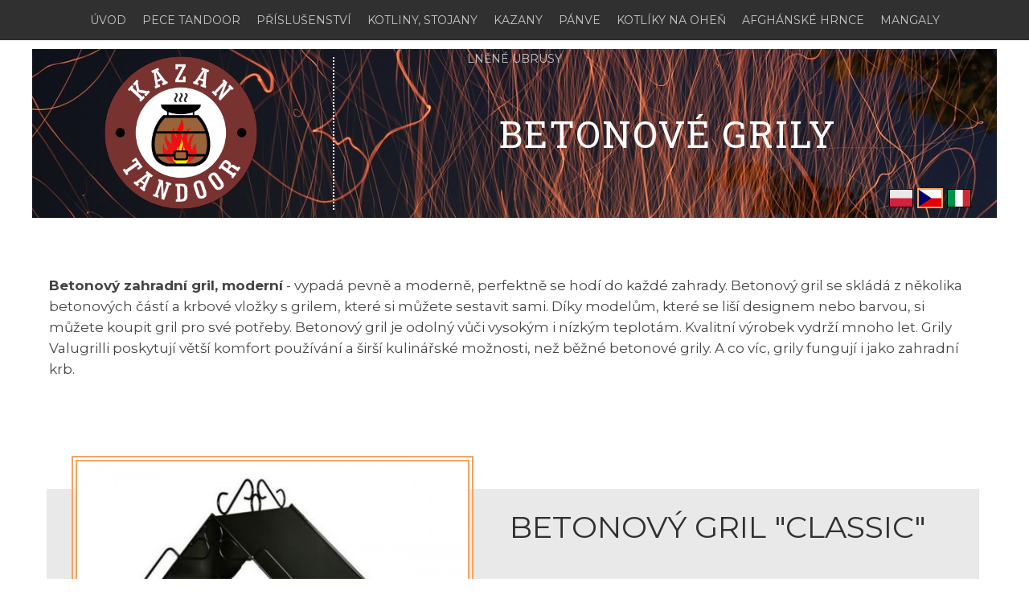

--- FILE ---
content_type: text/html; charset=utf-8
request_url: https://www.kazan-tandoor.eu/cs/betonovy-gril-zahradni-moderni/
body_size: 8973
content:

<!DOCTYPE html>
<html lang="cs">
<head>
	<script type="text/javascript">
			</script>
	<meta http-equiv="content-type" content="text/html; charset=utf-8" />
	<title>Betonové grily - Betonový gril zahradní moderní</title>
	<base href="https://www.kazan-tandoor.eu/" />
	<link rel="canonical" href="https://www.kazan-tandoor.eu/cs/betonovy-gril-zahradni-moderni/" />
	
		<link rel="alternate" hreflang="pl" href="https://www.kazan-tandoor.eu/grill-betonowy-ogrodowy-nowoczesny/" />
		<link rel="alternate" hreflang="x-default" href="https://www.kazan-tandoor.eu/grill-betonowy-ogrodowy-nowoczesny/" />
			<link rel="alternate" hreflang="cs" href="https://www.kazan-tandoor.eu/cs/betonovy-gril-zahradni-moderni/" />
			<link rel="alternate" hreflang="it" href="https://www.kazan-tandoor.eu/it/barbecue-in-cemento-calcestruzzo-moderno-giardino/" />
		
						<meta name="viewport" content="width=device-width, initial-scale=1" />
					<meta name="description" content="Betonový gril - betonový gril 2v1 - gril a zahradní krb. V nabídce jsou moderní betonové grily s krbovou vložkou. Na zahradu, do grilovacího koutku, do altánu." />
			<meta name="keywords" content="betonový gril,betonové grily,gril zahradní betonový moderní,betonový gril koupit" />
			
	<!-- Facebook Open Graph -->
		<meta property="og:title" content="Betonové grily - Betonový gril zahradní moderní" />
			<meta property="og:description" content="Betonový gril - betonový gril 2v1 - gril a zahradní krb. V nabídce jsou moderní betonové grily s krbovou vložkou. Na zahradu, do grilovacího koutku, do altánu." />
			<meta property="og:image" content="https://www.kazan-tandoor.eu/gallery_gen/da67001db103a392acd95b9c2c4ef62e_fit.jpg" />
			<meta property="og:type" content="article" />
			<meta property="og:url" content="https://www.kazan-tandoor.eu/cs/betonovy-gril-zahradni-moderni/" />
		<!-- Facebook Open Graph end -->

		<meta name="generator" content="Site.pro Website builder" />
			<script src="js/common-bundle.js?ts=20251219215124" type="text/javascript"></script>
	<script src="js/a18fa42be935001d196e99cab9a95bed-bundle.js?ts=20251219215124" type="text/javascript"></script>
	<link href="css/common-bundle.css?ts=20251219215124" rel="stylesheet" type="text/css" />
	<link href="https://fonts.googleapis.com/css?family=Montserrat:400,700,700i,400i&amp;subset=cyrillic,cyrillic-ext,latin-ext,vietnamese,latin" rel="stylesheet" type="text/css" />
	<link href="https://fonts.googleapis.com/css?family=Roboto+Slab:100,200,300,400,500,600,700,800,900&amp;subset=cyrillic,cyrillic-ext,greek,greek-ext,latin,latin-ext,vietnamese" rel="stylesheet" type="text/css" />
	<link href="https://fonts.googleapis.com/css?family=Open+Sans:300,300i,400,400i,600,600i,700,700i,800,800i&amp;subset=cyrillic,cyrillic-ext,greek,greek-ext,latin,latin-ext,vietnamese" rel="stylesheet" type="text/css" />
	<link href="https://fonts.googleapis.com/css?family=Work+Sans:700,700i,400,400i&amp;subset=latin-ext,vietnamese,latin" rel="stylesheet" type="text/css" />
	<link href="https://fonts.googleapis.com/css?family=Roboto+Condensed:300,300i,400,400i,700,700i&amp;subset=cyrillic,cyrillic-ext,greek,greek-ext,latin,latin-ext,vietnamese" rel="stylesheet" type="text/css" />
	<link href="https://fonts.googleapis.com/css?family=Open+Sans+Condensed:300,300i,700&amp;subset=cyrillic,cyrillic-ext,greek,greek-ext,latin,latin-ext,vietnamese" rel="stylesheet" type="text/css" />
	<link href="css/a18fa42be935001d196e99cab9a95bed-bundle.css?ts=20251219215124" rel="stylesheet" type="text/css" id="wb-page-stylesheet" />
	<!-- Global site tag (gtag.js) - Google Analytics -->
<script async src="https://www.googletagmanager.com/gtag/js?id=UA-172502945-1"></script>
<script>
  window.dataLayer = window.dataLayer || [];
  function gtag(){dataLayer.push(arguments);}
  gtag('js', new Date());

  gtag('config', 'UA-172502945-1');
</script>

<script>
	(function() {
		var anonymize = function() {
			if (!('ga' in window) || !window.ga) {
				setTimeout(function() {
					anonymize();
				}, 50);
			} else {
				ga('set', 'anonymizeIp', true);
			}
		};
		anonymize();
	})();
</script>
<meta name="google-site-verification" content="382szXSAZYVcm8oME9aQJpFpC1zs5P_ItNuoDJLRM2U" />
<!-- Google tag (gtag.js) -->
<script async src="https://www.googletagmanager.com/gtag/js?id=G-C6XLDE93YD"></script>
<script>
  window.dataLayer = window.dataLayer || [];
  function gtag(){dataLayer.push(arguments);}
  gtag('js', new Date());

  gtag('config', 'G-C6XLDE93YD');
</script>
<meta name="yandex-verification" content="deae6b07847da252" />
<meta name="p:domain_verify" content="d9c281f6020d43a2dfba720dfde9dc42"/>
<meta name="google-adsense-account" content="ca-pub-9905042014569321"><link rel="shortcut icon" href="gallery/favicons/favicon.ico" type="image/x-icon"><meta name="google-site-verification" content="MPJDElb9Qni-Lvw_PijCGiEX2z7vxBoqoMImAKBKPJ4" />
	<script type="text/javascript">
	window.useTrailingSlashes = true;
	window.disableRightClick = true;
	window.currLang = 'cs';
</script>
	<!-- Yandex.Metrika counter --> <script type="text/javascript" > (function(m,e,t,r,i,k,a){m[i]=m[i]||function(){(m[i].a=m[i].a||[]).push(arguments)}; m[i].l=1*new Date(); for (var j = 0; j < document.scripts.length; j++) {if (document.scripts[j].src === r) { return; }} k=e.createElement(t),a=e.getElementsByTagName(t)[0],k.async=1,k.src=r,a.parentNode.insertBefore(k,a)}) (window, document, "script", "https://mc.yandex.ru/metrika/tag.js", "ym"); ym(67839961, "init", { clickmap:true, trackLinks:true, accurateTrackBounce:true, webvisor:true }); </script> <noscript><div><img src="https://mc.yandex.ru/watch/67839961" style="position:absolute; left:-9999px;" alt="" /></div></noscript> <!-- /Yandex.Metrika counter -->
<script async src="https://pagead2.googlesyndication.com/pagead/js/adsbygoogle.js?client=ca-pub-2946362133522224"
     crossorigin="anonymous"></script>
<meta name="p:domain_verify" content="d9c281f6020d43a2dfba720dfde9dc42"/>
<script src="//code-ya.jivosite.com/widget/8qQRyOfRUq" async></script>	
	<!--[if lt IE 9]>
	<script src="js/html5shiv.min.js"></script>
	<![endif]-->

		<script type="text/javascript">
		$(function () {
});    </script>
</head>


<body class="site site-lang-cs " ><div id="wb_root" class="root wb-layout-vertical"><div class="wb_sbg"></div><div id="wb_header_a18fa42be935001d196e99cab9a95bed" class="wb_element wb-layout-element" data-plugin="LayoutElement"><div class="wb_content wb-layout-vertical"><div id="a18fa42beae7008fbb6b6170d87b7ae5" class="wb_element wb-layout-element" data-plugin="LayoutElement"><div class="wb_content wb-layout-absolute"><div id="a18fa42beae701620d2fed44945637e7" class="wb_element wb-menu wb-prevent-layout-click wb-menu-mobile" data-plugin="Menu"><span class="btn btn-default btn-collapser"><span class="icon-bar"></span><span class="icon-bar"></span><span class="icon-bar"></span></span><ul class="hmenu" dir="ltr"><li><a href="cs/">ÚVOD</a></li><li><a href="cs/pec-tandoor-hlinena-pec-tandyr/">PECE TANDOOR</a></li><li><a href="cs/prislusenstvi-doplnky-pro-pece-tandoor/">PŘÍSLUŠENSTVÍ</a></li><li><a href="cs/kotliny-a-trojnozky-pro-kotlik-kazan-litinovy/">KOTLINY, STOJANY</a></li><li><a href="cs/litinovy-kotlik-na-ohen-litinovy-wok-kazan/">KAZANY</a></li><li><a href="cs/litinove-panve/">PÁNVE</a></li><li><a href="cs/kotliky-na-ohen-litinove-a-smaltovane/">KOTLÍKY NA OHEŇ</a></li><li><a href="cs/afghanske-hrnce-afghansky-hrnec-afghansky-kazan/">AFGHÁNSKÉ HRNCE</a></li><li><a href="cs/grily-mangaly-grile-na-sasliky/">MANGALY</a></li><li><a href="cs/ubrusy-lnene-obyvaci-pokoj-jidelna-kuchyne/">LNĚNÉ UBRUSY</a></li></ul><div class="clearfix"></div></div></div></div></div></div><div id="wb_main_a18fa42be935001d196e99cab9a95bed" class="wb_element wb-layout-element" data-plugin="LayoutElement"><div class="wb_content wb-layout-vertical"><div id="a18fa42beae702252798d6ac07e36f39" class="wb_element wb-layout-element" data-plugin="LayoutElement"><div class="wb_content wb-layout-absolute"><div id="a18fa42beae703e899b8f037cdf822d1" class="wb_element wb-elm-orient-vertical" data-plugin="Line"><div class="wb-elm-line"></div></div><div id="a18fa42beae80074ebf3e946d18d1aad" class="wb_element wb_element_picture" data-plugin="Picture" title=""><div class="wb_picture_wrap"><div class="wb-picture-wrapper"><a href="cs/"><img loading="lazy" alt="" src="gallery/kazan-tandoor-logo-krug--ts1593117795.png?ts=1766173886" class="wb-picture-mode-default"><img loading="lazy" alt="" src="gallery_gen/cf66520b5b1475bb7986bb60eba5fbac_fit.png?ts=1766173886" class="wb-picture-mode wb-picture-mode-phone"><img loading="lazy" alt="" src="gallery_gen/cf66520b5b1475bb7986bb60eba5fbac_fit.png?ts=1766173886" class="wb-picture-mode wb-picture-mode-tablet"><img loading="lazy" alt="" src="gallery_gen/cf66520b5b1475bb7986bb60eba5fbac_fit.png?ts=1766173886" class="wb-picture-mode wb-picture-mode-desktop"><img loading="lazy" alt="" src="gallery_gen/cf66520b5b1475bb7986bb60eba5fbac_fit.png?ts=1766173886" class="wb-picture-mode wb-picture-mode-tv"></a></div></div></div><div id="a18fa42beae803574413c42ddbf7c03a" class="wb_element wb_element_shape" data-plugin="Shape"><div class="wb_shp"></div></div><div id="a18fa5f2f9d40017f289f6632e04379a" class="wb_element wb_text_element" data-plugin="TextArea" style=" line-height: normal;"><p class="wb-stl-custom11" data-dnid="1990313" style="text-align: center;"><a data-_="Link" href="cs/betonovy-gril-zahradni-moderni/">BETONOVÉ GRILY</a></p>
</div><div id="a18fa42beae80681164d3c09da771b67" class="wb_element wb-prevent-layout-click" data-plugin="Languages"><div data-type="flags" class="lang-selector langs_flags langs_flags_noa"><a href="grill-betonowy-ogrodowy-nowoczesny/" title="Polski" data-lang="pl"><i class="flag-icon-pl"></i></a><a href="cs/betonovy-gril-zahradni-moderni/" title="Čeština" data-lang="cs"><i class="flag-icon-cz"></i></a><a href="it/barbecue-in-cemento-calcestruzzo-moderno-giardino/" title="Italiano" data-lang="it"><i class="flag-icon-it"></i></a></div></div><div id="a18fa42beae80a63a249fd73ea62c98b" class="wb_element wb_text_element" data-plugin="TextArea" style=" line-height: normal;"><p class="wb-stl-custom16" data-dnid="1990316"><span data-dnid="1990558" style="color: #3D3D3D">1395 € s DPH</span></p>
</div><div id="a18fa42beae80c7252b83059abb9dd4d" class="wb_element" data-plugin="Button"><a class="wb_button" href="cs/kontakt/"><span>Objednat!</span></a></div><div id="a18fa42beae80dab1c1194680bd16eb3" class="wb_element wb_element_picture" data-plugin="Picture" title='BETONOVÝ GRIL "CLASSIC GARDEN"'><div class="wb_picture_wrap"><div class="wb-picture-wrapper"><a href="cs/betonovy-zahradni-gril-classic-garden-na-drevo/"><img loading="lazy" alt='BETONOVÝ GRIL "CLASSIC GARDEN"' src="gallery/grill-ogrodowy-valugrilli-classic-garden-ts1627720818.jpg?ts=1766173886" class="wb-picture-mode-default"><img loading="lazy" alt='BETONOVÝ GRIL "CLASSIC GARDEN"' src="gallery_gen/da67001db103a392acd95b9c2c4ef62e_fit.jpg?ts=1766173886" class="wb-picture-mode wb-picture-mode-phone"><img loading="lazy" alt='BETONOVÝ GRIL "CLASSIC GARDEN"' src="gallery_gen/da67001db103a392acd95b9c2c4ef62e_fit.jpg?ts=1766173886" class="wb-picture-mode wb-picture-mode-tablet"><img loading="lazy" alt='BETONOVÝ GRIL "CLASSIC GARDEN"' src="gallery_gen/da67001db103a392acd95b9c2c4ef62e_fit.jpg?ts=1766173886" class="wb-picture-mode wb-picture-mode-desktop"><img loading="lazy" alt='BETONOVÝ GRIL "CLASSIC GARDEN"' src="gallery_gen/da67001db103a392acd95b9c2c4ef62e_fit.jpg?ts=1766173886" class="wb-picture-mode wb-picture-mode-tv"></a></div></div></div><div id="a18fa42beae80e8a5e255662a47214d9" class="wb_element" data-plugin="Button"><a class="wb_button" href="cs/kontakt/"><span>Objednat!</span></a></div><div id="a18fa42beae80fae261d3fb18b4a71cc" class="wb_element wb_text_element" data-plugin="TextArea" style=" line-height: normal;"><p class="wb-stl-custom20" data-dnid="1990320"><span data-dnid="1990563" style="color: #3D3D3D">2121 € s DPH</span></p>
</div><div id="a18fa42beae810c233ad56aee0b642a9" class="wb_element wb_element_picture" data-plugin="Picture" title='BETONOVÝ GRIL "GRAFIT GARDEN"'><div class="wb_picture_wrap"><div class="wb-picture-wrapper"><a href="cs/zahradni-betonovy-gril-grafit-garden-na-drevo-s-kominem/"><img loading="lazy" alt='BETONOVÝ GRIL "GRAFIT GARDEN"' src="gallery/grill-ogrodowy-valugrilli-grafit-garden-ts1627721428.jpg?ts=1766173886" class="wb-picture-mode-default"><img loading="lazy" alt='BETONOVÝ GRIL "GRAFIT GARDEN"' src="gallery_gen/30f252bde0a57d3b1e2e4a21008fecb9_fit.jpg?ts=1766173886" class="wb-picture-mode wb-picture-mode-phone"><img loading="lazy" alt='BETONOVÝ GRIL "GRAFIT GARDEN"' src="gallery_gen/30f252bde0a57d3b1e2e4a21008fecb9_fit.jpg?ts=1766173886" class="wb-picture-mode wb-picture-mode-tablet"><img loading="lazy" alt='BETONOVÝ GRIL "GRAFIT GARDEN"' src="gallery_gen/30f252bde0a57d3b1e2e4a21008fecb9_fit.jpg?ts=1766173886" class="wb-picture-mode wb-picture-mode-desktop"><img loading="lazy" alt='BETONOVÝ GRIL "GRAFIT GARDEN"' src="gallery_gen/30f252bde0a57d3b1e2e4a21008fecb9_fit.jpg?ts=1766173886" class="wb-picture-mode wb-picture-mode-tv"></a></div></div></div><div id="a18fa42beae811e084179dd15f5853a7" class="wb_element wb_element_picture" data-plugin="Picture" title='BETONOVÝ GRIL "GRAFIT KOLI"'><div class="wb_picture_wrap"><div class="wb-picture-wrapper"><a href="cs/zahradni-betonovy-gril-grafit-koli-do-altanu-pod-grilovaci-pristresek-moderni-projekt/"><img loading="lazy" alt='BETONOVÝ GRIL "GRAFIT KOLI"' src="gallery/grill-ogrodowy-valugrilli-grafit-koli-ts1627723150.jpg?ts=1766173886" class="wb-picture-mode-default"><img loading="lazy" alt='BETONOVÝ GRIL "GRAFIT KOLI"' src="gallery_gen/5c6e1a815cfc4e76820b44e9d383000f_fit.jpg?ts=1766173886" class="wb-picture-mode wb-picture-mode-phone"><img loading="lazy" alt='BETONOVÝ GRIL "GRAFIT KOLI"' src="gallery_gen/5c6e1a815cfc4e76820b44e9d383000f_fit.jpg?ts=1766173886" class="wb-picture-mode wb-picture-mode-tablet"><img loading="lazy" alt='BETONOVÝ GRIL "GRAFIT KOLI"' src="gallery_gen/5c6e1a815cfc4e76820b44e9d383000f_fit.jpg?ts=1766173886" class="wb-picture-mode wb-picture-mode-desktop"><img loading="lazy" alt='BETONOVÝ GRIL "GRAFIT KOLI"' src="gallery_gen/5c6e1a815cfc4e76820b44e9d383000f_fit.jpg?ts=1766173886" class="wb-picture-mode wb-picture-mode-tv"></a></div></div></div><div id="a18fa42beae812a7088c56a10e176795" class="wb_element wb_text_element" data-plugin="TextArea" style=" line-height: normal;"><p class="wb-stl-custom20" data-dnid="1990324"><span data-dnid="1990568" style="color: #3D3D3D">1759 € s DPH</span></p>
</div><div id="a18fa42beae8136053296d64569f8fcc" class="wb_element" data-plugin="Button"><a class="wb_button" href="cs/kontakt/"><span>Objednat!</span></a></div><div id="a18fa42beae814b5f277479191c52352" class="wb_element wb_element_picture" data-plugin="Picture" title='BETONOVÝ GRIL "CLASSIC KOLI"'><div class="wb_picture_wrap"><div class="wb-picture-wrapper"><a href="cs/zahradni-betonovy-gril-classic-koli-do-altanu-altanku-altan-s-grilem-projekt/"><img loading="lazy" alt='BETONOVÝ GRIL "CLASSIC KOLI"' src="gallery/grill-ogrodowy-valugrilli-classic-koli-ts1627721895.jpg?ts=1766173886" class="wb-picture-mode-default"><img loading="lazy" alt='BETONOVÝ GRIL "CLASSIC KOLI"' src="gallery_gen/867d00de65a0814bbc15c9dcf8456e30_fit.jpg?ts=1766173886" class="wb-picture-mode wb-picture-mode-phone"><img loading="lazy" alt='BETONOVÝ GRIL "CLASSIC KOLI"' src="gallery_gen/867d00de65a0814bbc15c9dcf8456e30_fit.jpg?ts=1766173886" class="wb-picture-mode wb-picture-mode-tablet"><img loading="lazy" alt='BETONOVÝ GRIL "CLASSIC KOLI"' src="gallery_gen/867d00de65a0814bbc15c9dcf8456e30_fit.jpg?ts=1766173886" class="wb-picture-mode wb-picture-mode-desktop"><img loading="lazy" alt='BETONOVÝ GRIL "CLASSIC KOLI"' src="gallery_gen/867d00de65a0814bbc15c9dcf8456e30_fit.jpg?ts=1766173886" class="wb-picture-mode wb-picture-mode-tv"></a></div></div></div><div id="a18fa42beae815a61b21045c04934d9d" class="wb_element wb_element_picture" data-plugin="Picture" title='BETONOVÝ GRIL "GRAFIT"'><div class="wb_picture_wrap"><div class="wb-picture-wrapper"><a href="cs/zahradni-betonovy-gril-grafit-moderni-krb-s-grilem/"><img loading="lazy" alt='BETONOVÝ GRIL "GRAFIT"' src="gallery/grill-ogrodowy-valugrilli-grafit-ts1627718454.jpg?ts=1766173886" class="wb-picture-mode-default"><img loading="lazy" alt='BETONOVÝ GRIL "GRAFIT"' src="gallery_gen/e0b7f4f2d70af7d9ea29f126ca06aecb_fit.jpg?ts=1766173886" class="wb-picture-mode wb-picture-mode-phone"><img loading="lazy" alt='BETONOVÝ GRIL "GRAFIT"' src="gallery_gen/e0b7f4f2d70af7d9ea29f126ca06aecb_fit.jpg?ts=1766173886" class="wb-picture-mode wb-picture-mode-tablet"><img loading="lazy" alt='BETONOVÝ GRIL "GRAFIT"' src="gallery_gen/e0b7f4f2d70af7d9ea29f126ca06aecb_fit.jpg?ts=1766173886" class="wb-picture-mode wb-picture-mode-desktop"><img loading="lazy" alt='BETONOVÝ GRIL "GRAFIT"' src="gallery_gen/e0b7f4f2d70af7d9ea29f126ca06aecb_fit.jpg?ts=1766173886" class="wb-picture-mode wb-picture-mode-tv"></a></div></div></div><div id="a18fa42beae8168901dec5ad719d7943" class="wb_element wb_text_element" data-plugin="TextArea" style=" line-height: normal;"><p class="wb-stl-custom20" data-dnid="1990328"><span data-dnid="1990573" style="color: #3D3D3D">2012 € s DPH</span></p>
</div><div id="a18fa42beae81719e2c0d24e7e5be564" class="wb_element" data-plugin="Button"><a class="wb_button" href="cs/kontakt/"><span>Objednat!</span></a></div><div id="a18fa42beae8185f7cd5638854ece45e" class="wb_element wb_text_element" data-plugin="TextArea" style=" line-height: normal;"><p class="wb-stl-custom12" data-dnid="1990330"><a data-_="Link" href="cs/zahradni-betonovy-gril-classic-s-nastavitelnym-rostem/">BETONOVÝ GRIL "CLASSIC"</a></p>
</div><div id="a18fa42beae9003a613eca0430c1a64a" class="wb_element wb_element_shape" data-plugin="Shape"><div class="wb_shp"></div></div><div id="a18fa42beae901363bb66053fa3972ed" class="wb_element wb_element_picture" data-plugin="Picture" title='BETONOVÝ GRIL "CLASSIC"'><div class="wb_picture_wrap"><div class="wb-picture-wrapper"><a href="cs/zahradni-betonovy-gril-classic-s-nastavitelnym-rostem/"><img loading="lazy" alt='BETONOVÝ GRIL "CLASSIC"' src="gallery/grill-ogrodowy-valugrilli-classic-ts1627718041.jpg?ts=1766173886" class="wb-picture-mode-default"><img loading="lazy" alt='BETONOVÝ GRIL "CLASSIC"' src="gallery_gen/e3dc2fc1b31b0ef23784ad44a6f3ba00_fit.jpg?ts=1766173886" class="wb-picture-mode wb-picture-mode-phone"><img loading="lazy" alt='BETONOVÝ GRIL "CLASSIC"' src="gallery_gen/e3dc2fc1b31b0ef23784ad44a6f3ba00_fit.jpg?ts=1766173886" class="wb-picture-mode wb-picture-mode-tablet"><img loading="lazy" alt='BETONOVÝ GRIL "CLASSIC"' src="gallery_gen/e3dc2fc1b31b0ef23784ad44a6f3ba00_fit.jpg?ts=1766173886" class="wb-picture-mode wb-picture-mode-desktop"><img loading="lazy" alt='BETONOVÝ GRIL "CLASSIC"' src="gallery_gen/e3dc2fc1b31b0ef23784ad44a6f3ba00_fit.jpg?ts=1766173886" class="wb-picture-mode wb-picture-mode-tv"></a></div></div></div><div id="a18fa42beae902f48b7162b883adacac" class="wb_element wb_element_shape" data-plugin="Shape"><div class="wb_shp"></div></div><div id="a18fa42beae9030147e4f279d2bc4854" class="wb_element wb_text_element" data-plugin="TextArea" style=" line-height: normal;"><p class="wb-stl-custom16" data-dnid="1990335"><span data-dnid="1990578" style="color: #3D3D3D">1799 € s DPH</span></p>
</div><div id="a18fa42beae9041315e90dc66bd1cb59" class="wb_element" data-plugin="Button"><a class="wb_button" href="cs/kontakt/"><span>Objednat!</span></a></div><div id="a18fa42beae90557cd03cb502d74b86e" class="wb_element wb_text_element" data-plugin="TextArea" style=" line-height: normal;"><p class="wb-stl-custom12"><a data-_="Link" href="cs/betonovy-zahradni-gril-classic-garden-na-drevo/">BETONOVÝ GRIL "CLASSIC GARDEN"</a></p>
</div><div id="a18fa42beae9064be2577208ed7076ad" class="wb_element wb_element_shape" data-plugin="Shape"><div class="wb_shp"></div></div><div id="a18fa42beae907071dcea3a5915fb45b" class="wb_element wb_text_element" data-plugin="TextArea" style=" line-height: normal;"><p class="wb-stl-custom12" data-dnid="1990339"><a data-_="Link" href="cs/zahradni-betonovy-gril-grafit-garden-na-drevo-s-kominem/">BETONOVÝ GRIL "GRAFIT GARDEN"</a></p>
</div><div id="a18fa42beae908d671afd233cf32dde5" class="wb_element wb_element_shape" data-plugin="Shape"><div class="wb_shp"></div></div><div id="a18fa42beae909664ac9ab2a56bc04e0" class="wb_element wb_text_element" data-plugin="TextArea" style=" line-height: normal;"><p class="wb-stl-custom12" data-dnid="1990342"><a data-_="Link" href="cs/zahradni-betonovy-gril-classic-koli-do-altanu-altanku-altan-s-grilem-projekt/">BETONOVÝ GRIL "CLASSIC KOLI"</a></p>
</div><div id="a18fa42beae90a8700d796061b90b209" class="wb_element wb_element_shape" data-plugin="Shape"><div class="wb_shp"></div></div><div id="a18fa42beae90b5fb3449fe291a2cd3b" class="wb_element wb_text_element" data-plugin="TextArea" style=" line-height: normal;"><p class="wb-stl-custom12" data-dnid="1990344"><a data-_="Link" href="cs/zahradni-betonovy-gril-grafit-koli-do-altanu-pod-grilovaci-pristresek-moderni-projekt/">BETONOVÝ GRIL "GRAFIT KOLI"</a></p>
</div><div id="a18fa42beae90cd5ecfb86624c0e9cc6" class="wb_element wb_text_element" data-plugin="TextArea" style=" line-height: normal;"><p class="wb-stl-custom3" data-dnid="1990345" style="text-align: left;"><strong>Betonový zahradní gril, moderní</strong> - vypadá pevně a moderně, perfektně se hodí do každé zahrady. Betonový gril se skládá z několika betonových částí a krbové vložky s grilem, které si můžete sestavit sami. Díky modelům, které se liší designem nebo barvou, si můžete koupit gril pro své potřeby. Betonový gril je odolný vůči vysokým i nízkým teplotám. Kvalitní výrobek vydrží mnoho let. Grily Valugrilli poskytují větší komfort používání a širší kulinářské možnosti, než běžné betonové grily. A co víc, grily fungují i ​​jako zahradní krb.</p>
</div><div id="a18fa42beae90d5f2837e727f96ebdbe" class="wb_element" data-plugin="Button"><a class="wb_button" href="cs/kontakt/"><span>Objednat!</span></a></div><div id="a18fa42beae90e9c06f6b33c953211de" class="wb_element wb_text_element" data-plugin="TextArea" style=" line-height: normal;"><p class="wb-stl-custom20" data-dnid="1990348"><span data-dnid="1990588" style="color: #3D3D3D">1679 € s DPH</span></p>
</div><div id="a18fa42beae90f95e90704f614cab272" class="wb_element wb_element_shape" data-plugin="Shape"><div class="wb_shp"></div></div><div id="a18fa42beae9107aaa884d23bece10a7" class="wb_element wb_text_element" data-plugin="TextArea" style=" line-height: normal;"><p class="wb-stl-custom12" data-dnid="1990351"><a data-_="Link" href="cs/zahradni-betonovy-gril-grafit-moderni-krb-s-grilem/">BETONOVÝ GRIL "GRAFIT"</a></p>
</div><div id="a18fa42beae9119b1d8ea7bc22102550" class="wb_element wb_element_picture" data-plugin="Picture" title='BETONOVÝ GRIL "CLASSIC COLIBRI"'><div class="wb_picture_wrap"><div class="wb-picture-wrapper"><a href="cs/betonovy-zahradni-gril-classic-colibri-maly-na-drevo-u-altanu-u-terasy/"><img loading="lazy" alt='BETONOVÝ GRIL "CLASSIC COLIBRI"' src="gallery/grill-ogrodowy-valugrilli-classic-colibri-ts1627723902.jpg?ts=1766173886" class="wb-picture-mode-default"><img loading="lazy" alt='BETONOVÝ GRIL "CLASSIC COLIBRI"' src="gallery_gen/fff4b2b678e3aea2d01971748ec68d8a_fit.jpg?ts=1766173886" class="wb-picture-mode wb-picture-mode-phone"><img loading="lazy" alt='BETONOVÝ GRIL "CLASSIC COLIBRI"' src="gallery_gen/fff4b2b678e3aea2d01971748ec68d8a_fit.jpg?ts=1766173886" class="wb-picture-mode wb-picture-mode-tablet"><img loading="lazy" alt='BETONOVÝ GRIL "CLASSIC COLIBRI"' src="gallery_gen/fff4b2b678e3aea2d01971748ec68d8a_fit.jpg?ts=1766173886" class="wb-picture-mode wb-picture-mode-desktop"><img loading="lazy" alt='BETONOVÝ GRIL "CLASSIC COLIBRI"' src="gallery_gen/fff4b2b678e3aea2d01971748ec68d8a_fit.jpg?ts=1766173886" class="wb-picture-mode wb-picture-mode-tv"></a></div></div></div><div id="a18fa42beae912321324e1c4e6cbec38" class="wb_element wb_element_shape" data-plugin="Shape"><div class="wb_shp"></div></div><div id="a18fa42beae913dcb38e9b2c00c53f98" class="wb_element wb_text_element" data-plugin="TextArea" style=" line-height: normal;"><p class="wb-stl-custom12" data-dnid="1990355"><a data-_="Link" href="cs/betonovy-zahradni-gril-classic-colibri-maly-na-drevo-u-altanu-u-terasy/">BETONOVÝ GRIL "CLASSIC COLIBRI"</a></p>
</div><div id="a18fa42beae9148b88200c958dea8ada" class="wb_element wb_text_element" data-plugin="TextArea" style=" line-height: normal;"><p class="wb-stl-custom20" data-dnid="1990357"><span data-dnid="1990596" style="color: #3D3D3D">1071 € s DPH</span></p>
</div><div id="a18fa42beae9155549227c9489886bef" class="wb_element" data-plugin="Button"><a class="wb_button" href="cs/kontakt/"><span>Objednat!</span></a></div><div id="a18fa42beaea08e63e1af99a4c41fa0d" class="wb_element wb_element_picture" data-plugin="Picture" title='BETONOVÝ GRIL "GRAFIT COLIBRI"'><div class="wb_picture_wrap"><div class="wb-picture-wrapper"><a href="cs/betonovy-zahradni-gril-grafit-colibri-na-drevo-jednoducha-montaz/"><img loading="lazy" alt='BETONOVÝ GRIL "GRAFIT COLIBRI"' src="gallery/grill-ogrodowy-valugrilli-grafit-colibri-ts1627725024.jpg?ts=1766173886" class="wb-picture-mode-default"><img loading="lazy" alt='BETONOVÝ GRIL "GRAFIT COLIBRI"' src="gallery_gen/d7ce57391c82f4ca7ed2fe0534f4e57d_fit.jpg?ts=1766173886" class="wb-picture-mode wb-picture-mode-phone"><img loading="lazy" alt='BETONOVÝ GRIL "GRAFIT COLIBRI"' src="gallery_gen/d7ce57391c82f4ca7ed2fe0534f4e57d_fit.jpg?ts=1766173886" class="wb-picture-mode wb-picture-mode-tablet"><img loading="lazy" alt='BETONOVÝ GRIL "GRAFIT COLIBRI"' src="gallery_gen/d7ce57391c82f4ca7ed2fe0534f4e57d_fit.jpg?ts=1766173886" class="wb-picture-mode wb-picture-mode-desktop"><img loading="lazy" alt='BETONOVÝ GRIL "GRAFIT COLIBRI"' src="gallery_gen/d7ce57391c82f4ca7ed2fe0534f4e57d_fit.jpg?ts=1766173886" class="wb-picture-mode wb-picture-mode-tv"></a></div></div></div><div id="a18fa42beaea09757700bc23c836c4eb" class="wb_element" data-plugin="Button"><a class="wb_button" href="cs/kontakt/"><span>Objednat!</span></a></div><div id="a18fa42beaea0a20e2f92881dcaa3047" class="wb_element wb_text_element" data-plugin="TextArea" style=" line-height: normal;"><p class="wb-stl-custom20" data-dnid="1990385"><span data-dnid="1990625" style="color: #3D3D3D">1103 € s DPH</span></p>
</div><div id="a18fa42beaea0b01633ddc5ac50fa3aa" class="wb_element wb_element_shape" data-plugin="Shape"><div class="wb_shp"></div></div><div id="a18fa42beaea0c570fa9f189a075ce96" class="wb_element wb_text_element" data-plugin="TextArea" style=" line-height: normal;"><p class="wb-stl-custom12" data-dnid="1990388"><a data-_="Link" href="cs/betonovy-zahradni-gril-grafit-colibri-na-drevo-jednoducha-montaz/">BETONOVÝ GRIL "GRAFIT COLIBRI"</a></p>
</div><div id="a18fa42beaec191297b330ee25447be3" class="wb_element wb_element_picture" data-plugin="Picture" title='BETONOVÝ GRIL "EAGLE"'><div class="wb_picture_wrap"><div class="wb-picture-wrapper"><a href="cs/betonovy-zahradni-gril-eagle-moderni-krbova-vlozka-grilovaci-rost-nerezowy-vyskove-nastaveni/"><img loading="lazy" alt='BETONOVÝ GRIL "EAGLE"' src="gallery/grill-ogrodowy-valugrilli-eagle-ts1627741476.jpg?ts=1766173886" class="wb-picture-mode-default"><img loading="lazy" alt='BETONOVÝ GRIL "EAGLE"' src="gallery_gen/af0a7ee86f1e4d644b9ebd7cc008741e_fit.jpg?ts=1766173886" class="wb-picture-mode wb-picture-mode-phone"><img loading="lazy" alt='BETONOVÝ GRIL "EAGLE"' src="gallery_gen/af0a7ee86f1e4d644b9ebd7cc008741e_fit.jpg?ts=1766173886" class="wb-picture-mode wb-picture-mode-tablet"><img loading="lazy" alt='BETONOVÝ GRIL "EAGLE"' src="gallery_gen/af0a7ee86f1e4d644b9ebd7cc008741e_fit.jpg?ts=1766173886" class="wb-picture-mode wb-picture-mode-desktop"><img loading="lazy" alt='BETONOVÝ GRIL "EAGLE"' src="gallery_gen/af0a7ee86f1e4d644b9ebd7cc008741e_fit.jpg?ts=1766173886" class="wb-picture-mode wb-picture-mode-tv"></a></div></div></div><div id="a18fa42beaed0069f9da253753022db9" class="wb_element" data-plugin="Button"><a class="wb_button" href="cs/kontakt/"><span>Objednat!</span></a></div><div id="a18fa42beaed015b57986a34451c9a60" class="wb_element wb_text_element" data-plugin="TextArea" style=" line-height: normal;"><p class="wb-stl-custom20" data-dnid="1990469"><span data-dnid="1990709" style="color: #3D3D3D">1718 € s DPH</span></p>
</div><div id="a18fa42beaed02814ddc36e75da3732e" class="wb_element wb_element_shape" data-plugin="Shape"><div class="wb_shp"></div></div><div id="a18fa42beaed03df4a65e9c4423b1714" class="wb_element wb_text_element" data-plugin="TextArea" style=" line-height: normal;"><p class="wb-stl-custom12" data-dnid="1990472"><a data-_="Link" href="cs/betonovy-zahradni-gril-eagle-moderni-krbova-vlozka-grilovaci-rost-nerezowy-vyskove-nastaveni/">BETONOVÝ GRIL "EAGLE"</a></p>
</div><div id="a18fa42beaed040913f0029f46ff7013" class="wb_element wb_text_element" data-plugin="TextArea" style=" line-height: normal;"><p class="wb-stl-custom3" style="text-align: left;">Výška: 150 cm.</p>

<p class="wb-stl-custom3" style="text-align: left;">Šířka: 122 cm.</p>

<p class="wb-stl-custom3" style="text-align: left;">Hloubka: 90 cm.</p>

<p class="wb-stl-custom3" style="text-align: left;">Váha: 350 kg.</p>

<p class="wb-stl-custom3" style="text-align: left;">Výrobce: Valugrilli</p>

<p class="wb-stl-custom14" style="text-align: center;"><a data-_="Link" href="cs/zahradni-betonovy-gril-classic-s-nastavitelnym-rostem/">KOMPLETNÍ SPECIFIKACE</a></p>
</div><div id="a18fa42beaed05361f857e2e70e4c209" class="wb_element wb_text_element" data-plugin="TextArea" style=" line-height: normal;"><p class="wb-stl-custom3" style="text-align: left;">Výška: 137 cm.</p>

<p class="wb-stl-custom3" style="text-align: left;">Šířka: 150 cm.</p>

<p class="wb-stl-custom3" style="text-align: left;">Hloubka: 90 cm.</p>

<p class="wb-stl-custom3" style="text-align: left;">Váha: 350 kg.</p>

<p class="wb-stl-custom3" style="text-align: left;">Výrobce: Valugrilli</p>

<p class="wb-stl-custom14" style="text-align: center;"><a data-_="Link" href="cs/zahradni-betonovy-gril-grafit-moderni-krb-s-grilem/">KOMPLETNÍ SPECIFIKACE</a></p>
</div><div id="a18fa42beaed062a48ed80b3290a0f74" class="wb_element wb_text_element" data-plugin="TextArea" style=" line-height: normal;"><p class="wb-stl-custom3" style="text-align: left;">Výška: 220 cm.</p>

<p class="wb-stl-custom3" style="text-align: left;">Šířka: 155 cm.</p>

<p class="wb-stl-custom3" style="text-align: left;">Hloubka: 80 cm.</p>

<p class="wb-stl-custom3" style="text-align: left;">Váha: 430 kg.</p>

<p class="wb-stl-custom3" style="text-align: left;">Výrobce: Valugrilli</p>

<p class="wb-stl-custom14" style="text-align: center;"><a data-_="Link" href="cs/betonovy-zahradni-gril-classic-garden-na-drevo/">KOMPLETNÍ SPECIFIKACE</a></p>
</div><div id="a18fa42beaed0700bc6443852b86bf7d" class="wb_element wb_text_element" data-plugin="TextArea" style=" line-height: normal;"><p class="wb-stl-custom3" style="text-align: left;">Výška: 220 cm.</p>

<p class="wb-stl-custom3" style="text-align: left;">Šířka: 150 cm.</p>

<p class="wb-stl-custom3" style="text-align: left;">Hloubka: 80 cm.</p>

<p class="wb-stl-custom3" style="text-align: left;">Váha: 430 kg.</p>

<p class="wb-stl-custom3" style="text-align: left;">Výrobce: Valugrilli</p>

<p class="wb-stl-custom14" style="text-align: center;"><a data-_="Link" href="cs/zahradni-betonovy-gril-grafit-garden-na-drevo-s-kominem/">KOMPLETNÍ SPECIFIKACE</a></p>
</div><div id="a18fa42beaed082894075ddb16466fc1" class="wb_element wb_text_element" data-plugin="TextArea" style=" line-height: normal;"><p class="wb-stl-custom3" style="text-align: left;">Výška (gril): 85 cm.</p>

<p class="wb-stl-custom3" style="text-align: left;">Šířka: 155 cm.</p>

<p class="wb-stl-custom3" style="text-align: left;">Hloubka: 80 cm.</p>

<p class="wb-stl-custom3" style="text-align: left;">Váha: 380 kg.</p>

<p class="wb-stl-custom3" style="text-align: left;">Výrobce: Valugrilli</p>

<p class="wb-stl-custom14" style="text-align: center;"><a data-_="Link" href="cs/zahradni-betonovy-gril-classic-koli-do-altanu-altanku-altan-s-grilem-projekt/">KOMPLETNÍ SPECIFIKACE</a></p>
</div><div id="a18fa42beaed099f345fc37631b820cc" class="wb_element wb_text_element" data-plugin="TextArea" style=" line-height: normal;"><p class="wb-stl-custom3" style="text-align: left;">Výška (gril): 85 cm.</p>

<p class="wb-stl-custom3" style="text-align: left;">Šířka: 150 cm.</p>

<p class="wb-stl-custom3" style="text-align: left;">Hloubka: 80 cm.</p>

<p class="wb-stl-custom3" style="text-align: left;">Váha: 380 kg.</p>

<p class="wb-stl-custom3" style="text-align: left;">Výrobce: Valugrilli</p>

<p class="wb-stl-custom14" style="text-align: center;"><a data-_="Link" href="cs/zahradni-betonovy-gril-grafit-koli-do-altanu-pod-grilovaci-pristresek-moderni-projekt/">KOMPLETNÍ SPECIFIKACE</a></p>
</div><div id="a18fa42beaed0ad109638c867ce449fc" class="wb_element wb_text_element" data-plugin="TextArea" style=" line-height: normal;"><p class="wb-stl-custom3" style="text-align: left;">Výška: 103 cm.</p>

<p class="wb-stl-custom3" style="text-align: left;">Šířka: 122 cm.</p>

<p class="wb-stl-custom3" style="text-align: left;">Hloubka: 56 cm.</p>

<p class="wb-stl-custom3" style="text-align: left;">Váha: 145 kg.</p>

<p class="wb-stl-custom3" style="text-align: left;">Výrobce: Valugrilli</p>

<p class="wb-stl-custom14" style="text-align: center;"><a data-_="Link" href="cs/betonovy-zahradni-gril-classic-colibri-maly-na-drevo-u-altanu-u-terasy/">KOMPLETNÍ SPECIFIKACE</a></p>
</div><div id="a18fa42beaed0bc950486fb45f0566cd" class="wb_element wb_text_element" data-plugin="TextArea" style=" line-height: normal;"><p class="wb-stl-custom3" style="text-align: left;">Výška: 103 cm.</p>

<p class="wb-stl-custom3" style="text-align: left;">Šířka: 122 cm.</p>

<p class="wb-stl-custom3" style="text-align: left;">Hloubka: 56 cm.</p>

<p class="wb-stl-custom3" style="text-align: left;">Váha: 145 kg.</p>

<p class="wb-stl-custom3" style="text-align: left;">Výrobce: Valugrilli</p>

<p class="wb-stl-custom14" style="text-align: center;"><a data-_="Link" href="cs/betonovy-zahradni-gril-grafit-colibri-na-drevo-jednoducha-montaz/">KOMPLETNÍ SPECIFIKACE</a></p>
</div><div id="a18fa42beaed0ce96c195e28844f9b84" class="wb_element wb_text_element" data-plugin="TextArea" style=" line-height: normal;"><p class="wb-stl-custom3" style="text-align: left;">Výška: 110 cm.</p>

<p class="wb-stl-custom3" style="text-align: left;">Šířka: 127 cm.</p>

<p class="wb-stl-custom3" style="text-align: left;">Hloubka: 72 cm.</p>

<p class="wb-stl-custom3" style="text-align: left;">Váha: 190 kg.</p>

<p class="wb-stl-custom3" style="text-align: left;">Výrobce: Valugrilli</p>

<p class="wb-stl-custom14" style="text-align: center;"><a data-_="Link" href="cs/betonovy-zahradni-gril-eagle-moderni-krbova-vlozka-grilovaci-rost-nerezowy-vyskove-nastaveni/">KOMPLETNÍ SPECIFIKACE</a></p>
</div><div id="a18fa42beaed1bac134aec9e56e3e3ea" class="wb_element wb_text_element" data-plugin="TextArea" style=" line-height: normal;"><h5 class="wb-stl-custom28" style="text-align: center;"><a data-_="Link" href="cs/litinovy-kotlik-na-ohen-litinovy-wok-kazan/">KAZANY</a></h5>
</div><div id="a18fa42beaed1cf9ce3ac974ac4c0027" class="wb_element wb_text_element" data-plugin="TextArea" style=" line-height: normal;"><h5 class="wb-stl-custom28" style="text-align: center;"><a data-_="Link" href="cs/kotliky-na-ohen-litinove-a-smaltovane/">KOTLÍKY</a></h5>
</div><div id="a18fa42beaee00a52e62beace66634a7" class="wb_element wb_text_element" data-plugin="TextArea" style=" line-height: normal;"><h5 class="wb-stl-custom28" style="text-align: center;"><a href="cs/litinove-panve/">PÁNVE</a></h5>
</div><div id="a18fa42beaee01249afae64ea22ef5de" class="wb_element wb_text_element" data-plugin="TextArea" style=" line-height: normal;"><h5 class="wb-stl-custom28" style="text-align: center;"><a href="cs/koreni-na-spizy-saslik-pilaf-vyvar-marinovani-grilovani/">KOŘENÍ</a></h5>
</div><div id="a18fa42beaee02672612a6f081c6b719" class="wb_element wb_element_shape" data-plugin="Shape"><a href="cs/pec-tandoor-hlinena-pec-tandyr/" class="wb_shp"></a></div><div id="a18fa42beaee0383be78c1483266d865" class="wb_element wb_element_shape" data-plugin="Shape"><a href="cs/pec-tandoor-hlinena-pec-tandyr/" class="wb_shp"></a></div><div id="a18fa42beaee04b58c9208587cd21467" class="wb_element wb_element_shape" data-plugin="Shape"><a href="cs/pec-tandoor-hlinena-pec-tandyr/" class="wb_shp"></a></div><div id="a18fa42beaee050d58f052b1701c3558" class="wb_element wb_element_shape" data-plugin="Shape"><a href="cs/pec-tandoor-hlinena-pec-tandyr/" class="wb_shp"></a></div><div id="a18fa42beaee06c82f05a085b79ebfa5" class="wb_element wb_element_picture" data-plugin="Picture" title="KAZANY"><div class="wb_picture_wrap"><div class="wb-picture-wrapper"><a href="cs/litinovy-kotlik-na-ohen-litinovy-wok-kazan/"><img loading="lazy" alt="KAZANY" src="gallery/kazan-uzbecki-main-1.jpg?ts=1766173886" class="wb-picture-mode-default"><img loading="lazy" alt="KAZANY" src="gallery_gen/17b69b4fdc6b657bc61261b9ec8cff26_fit.jpg?ts=1766173886" class="wb-picture-mode wb-picture-mode-phone"><img loading="lazy" alt="KAZANY" src="gallery_gen/17b69b4fdc6b657bc61261b9ec8cff26_fit.jpg?ts=1766173886" class="wb-picture-mode wb-picture-mode-tablet"><img loading="lazy" alt="KAZANY" src="gallery_gen/17b69b4fdc6b657bc61261b9ec8cff26_fit.jpg?ts=1766173886" class="wb-picture-mode wb-picture-mode-desktop"><img loading="lazy" alt="KAZANY" src="gallery_gen/17b69b4fdc6b657bc61261b9ec8cff26_fit.jpg?ts=1766173886" class="wb-picture-mode wb-picture-mode-tv"></a></div></div></div><div id="a18fa42beaee076a760e4e95883581cf" class="wb_element wb_element_picture" data-plugin="Picture" title="KOCIOŁKI"><div class="wb_picture_wrap"><div class="wb-picture-wrapper"><a href="cs/kotliky-na-ohen-litinove-a-smaltovane/"><img loading="lazy" alt="KOCIOŁKI" src="gallery/kociolki-polecane.jpg?ts=1766173886" class="wb-picture-mode-default"><img loading="lazy" alt="KOCIOŁKI" src="gallery_gen/db0913bbf289ef73dbc8bb8d9428a265_fit.jpg?ts=1766173886" class="wb-picture-mode wb-picture-mode-phone"><img loading="lazy" alt="KOCIOŁKI" src="gallery_gen/db0913bbf289ef73dbc8bb8d9428a265_fit.jpg?ts=1766173886" class="wb-picture-mode wb-picture-mode-tablet"><img loading="lazy" alt="KOCIOŁKI" src="gallery_gen/db0913bbf289ef73dbc8bb8d9428a265_fit.jpg?ts=1766173886" class="wb-picture-mode wb-picture-mode-desktop"><img loading="lazy" alt="KOCIOŁKI" src="gallery_gen/db0913bbf289ef73dbc8bb8d9428a265_fit.jpg?ts=1766173886" class="wb-picture-mode wb-picture-mode-tv"></a></div></div></div><div id="a18fa42beaee0800e5306cce60d763f6" class="wb_element wb_element_picture" data-plugin="Picture" title="PATELNIE"><div class="wb_picture_wrap"><div class="wb-picture-wrapper"><a href="cs/litinove-panve/"><img loading="lazy" alt="PATELNIE" src="gallery/patelnie-polecane.jpg?ts=1766173886" class="wb-picture-mode-default"><img loading="lazy" alt="PATELNIE" src="gallery_gen/36502076bc2afb143d705fed5ee24abe_fit.jpg?ts=1766173886" class="wb-picture-mode wb-picture-mode-phone"><img loading="lazy" alt="PATELNIE" src="gallery_gen/36502076bc2afb143d705fed5ee24abe_fit.jpg?ts=1766173886" class="wb-picture-mode wb-picture-mode-tablet"><img loading="lazy" alt="PATELNIE" src="gallery_gen/36502076bc2afb143d705fed5ee24abe_fit.jpg?ts=1766173886" class="wb-picture-mode wb-picture-mode-desktop"><img loading="lazy" alt="PATELNIE" src="gallery_gen/36502076bc2afb143d705fed5ee24abe_fit.jpg?ts=1766173886" class="wb-picture-mode wb-picture-mode-tv"></a></div></div></div><div id="a18fa42beaee0919a9a73169d074b0af" class="wb_element wb_element_picture" data-plugin="Picture" title="PRZYPRAWY"><div class="wb_picture_wrap"><div class="wb-picture-wrapper"><a href="cs/koreni-na-spizy-saslik-pilaf-vyvar-marinovani-grilovani/"><img loading="lazy" alt="PRZYPRAWY" src="gallery/przyprawy-polecane.jpg?ts=1766173886" class="wb-picture-mode-default"><img loading="lazy" alt="PRZYPRAWY" src="gallery_gen/471e116898289b84356e5730567e6974_fit.jpg?ts=1766173886" class="wb-picture-mode wb-picture-mode-phone"><img loading="lazy" alt="PRZYPRAWY" src="gallery_gen/471e116898289b84356e5730567e6974_fit.jpg?ts=1766173886" class="wb-picture-mode wb-picture-mode-tablet"><img loading="lazy" alt="PRZYPRAWY" src="gallery_gen/471e116898289b84356e5730567e6974_fit.jpg?ts=1766173886" class="wb-picture-mode wb-picture-mode-desktop"><img loading="lazy" alt="PRZYPRAWY" src="gallery_gen/471e116898289b84356e5730567e6974_fit.jpg?ts=1766173886" class="wb-picture-mode wb-picture-mode-tv"></a></div></div></div><div id="a18fa42beaee0a82bf09a281952e7295" class="wb_element wb_text_element" data-plugin="TextArea" style=" line-height: normal;"><h5 class="wb-stl-custom28" style="text-align: center;"><a data-_="Link" href="cs/pec-tandoor-hlinena-pec-tandyr/">PECE TANDOOR</a></h5>
</div><div id="a18fa42beaee0be715f13c9bead11d40" class="wb_element wb_element_shape" data-plugin="Shape"><a href="cs/pec-tandoor-hlinena-pec-tandyr/" class="wb_shp"></a></div><div id="a18fa42beaee0c800b3149791a3d2222" class="wb_element wb_text_element" data-plugin="TextArea" style=" line-height: normal;"><h5 class="wb-stl-custom28" style="text-align: center;"><a href="cs/grily-mangaly-grile-na-sasliky/">MANGALY</a></h5>
</div><div id="a18fa42beaee0df8c9461f64d2b58b36" class="wb_element wb_text_element" data-plugin="TextArea" style=" line-height: normal;"><h5 class="wb-stl-custom28" style="text-align: center;"><a href="cs/kotliny-a-trojnozky-pro-kotlik-kazan-litinovy/">KOTLINY, STOJANY</a></h5>
</div><div id="a18fa42beaee0e81850136ef972ac9ac" class="wb_element wb_text_element" data-plugin="TextArea" style=" line-height: normal;"><h5 class="wb-stl-custom28" style="text-align: center;"><a href="cs/prislusenstvi-doplnky-pro-pece-tandoor/">PŘÍSLUŠENSTVÍ</a></h5>
</div><div id="a18fa42beaee0fb20ac94d5f44abcde8" class="wb_element wb_element_shape" data-plugin="Shape"><a href="cs/pec-tandoor-hlinena-pec-tandyr/" class="wb_shp"></a></div><div id="a18fa42beaee10f908ac83f7d414c1b2" class="wb_element wb_element_shape" data-plugin="Shape"><a href="cs/pec-tandoor-hlinena-pec-tandyr/" class="wb_shp"></a></div><div id="a18fa42beaee111925fc24860f91010f" class="wb_element wb_element_shape" data-plugin="Shape"><a href="cs/pec-tandoor-hlinena-pec-tandyr/" class="wb_shp"></a></div><div id="a18fa42beaee12ebc889a1ab0a08d751" class="wb_element wb_element_picture" data-plugin="Picture" title="MANGAŁY"><div class="wb_picture_wrap"><div class="wb-picture-wrapper"><a href="cs/grily-mangaly-grile-na-sasliky/"><img loading="lazy" alt="MANGAŁY" src="gallery/mangaly-polecane.jpg?ts=1766173886" class="wb-picture-mode-default"><img loading="lazy" alt="MANGAŁY" src="gallery_gen/a9a052ac1caab9c28deed942e6a675c7_fit.jpg?ts=1766173886" class="wb-picture-mode wb-picture-mode-phone"><img loading="lazy" alt="MANGAŁY" src="gallery_gen/a9a052ac1caab9c28deed942e6a675c7_fit.jpg?ts=1766173886" class="wb-picture-mode wb-picture-mode-tablet"><img loading="lazy" alt="MANGAŁY" src="gallery_gen/a9a052ac1caab9c28deed942e6a675c7_fit.jpg?ts=1766173886" class="wb-picture-mode wb-picture-mode-desktop"><img loading="lazy" alt="MANGAŁY" src="gallery_gen/a9a052ac1caab9c28deed942e6a675c7_fit.jpg?ts=1766173886" class="wb-picture-mode wb-picture-mode-tv"></a></div></div></div><div id="a18fa42beaee1350b6d7b20c9851c5a7" class="wb_element wb_element_picture" data-plugin="Picture" title="PALENISKA POD KOCIOŁEK"><div class="wb_picture_wrap"><div class="wb-picture-wrapper"><a href="cs/kotliny-a-trojnozky-pro-kotlik-kazan-litinovy/"><img loading="lazy" alt="PALENISKA POD KOCIOŁEK" src="gallery/paleniska-polecane.jpg?ts=1766173886" class="wb-picture-mode-default"><img loading="lazy" alt="PALENISKA POD KOCIOŁEK" src="gallery_gen/8beb0ac2a73f806f0de654ca047ae0e4_fit.jpg?ts=1766173886" class="wb-picture-mode wb-picture-mode-phone"><img loading="lazy" alt="PALENISKA POD KOCIOŁEK" src="gallery_gen/8beb0ac2a73f806f0de654ca047ae0e4_fit.jpg?ts=1766173886" class="wb-picture-mode wb-picture-mode-tablet"><img loading="lazy" alt="PALENISKA POD KOCIOŁEK" src="gallery_gen/8beb0ac2a73f806f0de654ca047ae0e4_fit.jpg?ts=1766173886" class="wb-picture-mode wb-picture-mode-desktop"><img loading="lazy" alt="PALENISKA POD KOCIOŁEK" src="gallery_gen/8beb0ac2a73f806f0de654ca047ae0e4_fit.jpg?ts=1766173886" class="wb-picture-mode wb-picture-mode-tv"></a></div></div></div><div id="a18fa42beaee1415d72727460e7bbbbf" class="wb_element wb_element_picture" data-plugin="Picture" title="AKCESORIA DO PIECÓW TANDOOR"><div class="wb_picture_wrap"><div class="wb-picture-wrapper"><a href="cs/prislusenstvi-doplnky-pro-pece-tandoor/"><img loading="lazy" alt="AKCESORIA DO PIECÓW TANDOOR" src="gallery/akcesoria-polecane.jpg?ts=1766173886" class="wb-picture-mode-default"><img loading="lazy" alt="AKCESORIA DO PIECÓW TANDOOR" src="gallery_gen/7e8c26fb367588e5f39661a6bcae2e2c_fit.jpg?ts=1766173886" class="wb-picture-mode wb-picture-mode-phone"><img loading="lazy" alt="AKCESORIA DO PIECÓW TANDOOR" src="gallery_gen/7e8c26fb367588e5f39661a6bcae2e2c_fit.jpg?ts=1766173886" class="wb-picture-mode wb-picture-mode-tablet"><img loading="lazy" alt="AKCESORIA DO PIECÓW TANDOOR" src="gallery_gen/7e8c26fb367588e5f39661a6bcae2e2c_fit.jpg?ts=1766173886" class="wb-picture-mode wb-picture-mode-desktop"><img loading="lazy" alt="AKCESORIA DO PIECÓW TANDOOR" src="gallery_gen/7e8c26fb367588e5f39661a6bcae2e2c_fit.jpg?ts=1766173886" class="wb-picture-mode wb-picture-mode-tv"></a></div></div></div><div id="a18fa42beaf90078a5036136cf1e2be9" class="wb_element wb_element_picture" data-plugin="Picture" title="PIECE TANDOOR"><div class="wb_picture_wrap"><div class="wb-picture-wrapper"><a href="cs/pec-tandoor-hlinena-pec-tandyr/"><img loading="lazy" alt="PIECE TANDOOR" src="gallery/piece-tandoor-polecane.jpg?ts=1766173886" class="wb-picture-mode-default"><img loading="lazy" alt="PIECE TANDOOR" src="gallery_gen/4040aa3c6661b85aff7c5c8f52e14aff_fit.jpg?ts=1766173886" class="wb-picture-mode wb-picture-mode-phone"><img loading="lazy" alt="PIECE TANDOOR" src="gallery_gen/4040aa3c6661b85aff7c5c8f52e14aff_fit.jpg?ts=1766173886" class="wb-picture-mode wb-picture-mode-tablet"><img loading="lazy" alt="PIECE TANDOOR" src="gallery_gen/4040aa3c6661b85aff7c5c8f52e14aff_fit.jpg?ts=1766173886" class="wb-picture-mode wb-picture-mode-desktop"><img loading="lazy" alt="PIECE TANDOOR" src="gallery_gen/4040aa3c6661b85aff7c5c8f52e14aff_fit.jpg?ts=1766173886" class="wb-picture-mode wb-picture-mode-tv"></a></div></div></div><div id="a18fa42beaf901581e2768e3a3b96a6c" class="wb_element wb_element_shape" data-plugin="Shape"><div class="wb_shp"></div></div><div id="a18fa42beaf902ea72dbb089eb02ed34" class="wb_element wb_text_element" data-plugin="TextArea" style=" line-height: normal;"><p class="wb-stl-custom10" data-dnid="320274">DOPORUČENÉ KATEGORIE</p>
</div></div></div></div></div><div id="wb_footer_a18fa42be935001d196e99cab9a95bed" class="wb_element wb-layout-element" data-plugin="LayoutElement"><div class="wb_content wb-layout-vertical"><div id="a18fa42beae704cadf81d34580d23889" class="wb_element wb-layout-element" data-plugin="LayoutElement"><div class="wb_content wb-layout-absolute"><div id="a18fc0bc04e00028075ce40a82f504e4" class="wb_element wb_text_element" data-plugin="TextArea" style=" line-height: normal;"><p class="wb-stl-custom6" data-dnid="110276">© 2025 kazan-tandoor.eu</p>

<p class="wb-stl-custom6" data-dnid="110277">Všetky práva vyhradené</p>

<p class="wb-stl-custom6" data-dnid="110278">Kopírování obsahu a fotografií bez písemného souhlasu je zakázáno.</p>
</div><div id="a18fc0bc04f3000ffe1daf5175e518ea" class="wb_element wb_text_element" data-plugin="TextArea" style=" line-height: normal;"><p class="wb-stl-custom9" data-dnid="110279" style="text-align: center;"><span style="color:#ffffff;"><strong>OBCHOD</strong></span></p>

<p class="wb-stl-custom9" data-dnid="110281" style="text-align: center;"> </p>

<p class="wb-stl-custom9" data-dnid="110283" style="text-align: center;"><a href="cs/o-nas/">O NÁS</a></p>

<p class="wb-stl-custom9" data-dnid="110285" style="text-align: center;"><a href="cs/obchodni-podminky/">OBCHODNÍ PODMÍNKY</a></p>

<p class="wb-stl-custom9" data-dnid="110287" style="text-align: center;"><a href="cs/nasi-vyrobci/">NAŠI VÝROBCI</a></p>

<p class="wb-stl-custom9" data-dnid="110289" style="text-align: center;"><a href="cs/spoluprace-stante-se-partnerem/">STAŇTE SE PARTNEREM</a></p>

<p class="wb-stl-custom9" data-dnid="110291" style="text-align: center;"><a href="cs/kontakt/">KONTAKT</a></p>
</div><div id="a18fc0bc04fe00fdadacccf582c23291" class="wb_element wb_text_element" data-plugin="TextArea" style=" line-height: normal;"><p class="wb-stl-custom9" data-dnid="110293" style="text-align: center;"><span style="color:#ffffff;"><strong>zákaznický servis</strong></span></p>

<p class="wb-stl-custom9" data-dnid="110294" style="text-align: center;"> </p>

<p class="wb-stl-custom9" data-dnid="110295" style="text-align: center;"><a href="cs/platba-a-doruceni/">PLATBA A DORUČENÍ</a></p>

<p class="wb-stl-custom9" data-dnid="110296" style="text-align: center;"><a href="cs/cookies/">COOKIES</a></p>

<p class="wb-stl-custom9" data-dnid="110297" style="text-align: center;"><a href="cs/vraceni-a-reklamace/">NÁHRADY A STÍŽNOSTI</a></p>

<p class="wb-stl-custom9" data-dnid="110298" style="text-align: center;"><a href="cs/ochrana-osobnich-udaju/">OCHRANA OSOBNÍCH ÚDAJŮ</a></p>

<p class="wb-stl-custom9" data-dnid="110299" style="text-align: center;"><a href="cs/pronajem-litinovy-kotlik-kotlina/">PRONÁJEM</a></p>
</div><div id="a18fc0bc050a0073f45b78e324b6dbd8" class="wb_element wb_text_element" data-plugin="TextArea" style=" line-height: normal;"><p class="wb-stl-custom9" data-dnid="110300" style="text-align: center;"><span style="color:#ffffff;"><strong>UŽITEČNÉ INFORMACE</strong></span></p>

<p class="wb-stl-custom9" data-dnid="110302" style="text-align: center;"> </p>

<p class="wb-stl-custom9" data-dnid="110304" style="text-align: center;"><a href="cs/kotlik-kotlina-pec-tandoor-realizace/">REALIZACE</a></p>

<p class="wb-stl-custom9" data-dnid="110306" style="text-align: center;"><a href="cs/otazka-odpoved/">OTÁZKA / ODPOVĚĎ</a></p>

<p class="wb-stl-custom9" data-dnid="110308" style="text-align: center;"><a href="cs/recepty-jidla-z-kotliku-grilovana-jidla/">RECEPTY</a></p>

<p class="wb-stl-custom9" data-dnid="110310" style="text-align: center;"><a href="cs/blog/">BLOG</a></p>

<p class="wb-stl-custom9" data-dnid="110312" style="text-align: center;"><a href="cs/uzivatelsky-navod-kotlik-tandoor/">PROVOZNÍ PŘEDPISY</a></p>
</div><div id="a18fc0bc051500fce41b9ee5c3c2ad72" class="wb_element wb_text_element" data-plugin="TextArea" style=" line-height: normal;"><p class="wb-stl-custom10" data-dnid="110328">ZAVOLEJ A OBJEDNEJ:<br>+48 573 491 858</p></div><div id="a18fc0bc052000bdfb75ad17df343934" class="wb_element wb_text_element" data-plugin="TextArea" style=" line-height: normal;"><p class="wb-stl-custom9" data-dnid="110314" style="text-align: center;"><span style="color:#ffffff;"><strong>NAŠE DALŠÍ PRODUKTY</strong></span></p>

<p class="wb-stl-custom9" data-dnid="110316" style="text-align: center;"> </p>

<p class="wb-stl-custom9" data-dnid="110318" style="text-align: center;"><a data-_="Link" href="https://www.kazan-market.eu/kuchnia-polowa/">POLNÍ KUCHYNĚ</a></p>

<p class="wb-stl-custom9" data-dnid="110320" style="text-align: center;"><a data-_="Link" href="cs/koreni-na-spizy-saslik-pilaf-vyvar-marinovani-grilovani/">KOŘENÍ</a></p>

<p class="wb-stl-custom9" data-dnid="110322" style="text-align: center;"><a data-_="Link" href="cs/plynovy-horak-varic-varna-stolicka-foker-03200w/">PLYNOVÉ VAŘIČE</a></p>

<p class="wb-stl-custom9" data-dnid="110324" style="text-align: center;"><a data-_="Link" href="cs/kotliky-na-ohen-litinove-a-smaltovane/">AFGHÁNSKÉ KOTLÍKY</a></p>

<p class="wb-stl-custom9" data-dnid="110326" style="text-align: center;"><a data-_="Link" href="cs/zahradni-grily-moderni/">ZAHRADNÍ GRILY</a></p>
</div></div></div><div id="wb_footer_c" class="wb_element" data-plugin="WB_Footer" style="text-align: center; width: 100%;"><div class="wb_footer"></div><script type="text/javascript">
			$(function() {
				var footer = $(".wb_footer");
				var html = (footer.html() + "").replace(/^\s+|\s+$/g, "");
				if (!html) {
					footer.parent().remove();
					footer = $("#footer, #footer .wb_cont_inner");
					footer.css({height: ""});
				}
			});
			</script></div></div></div><script type="text/javascript">$(function() { wb_require(["store/js/StoreCartElement"], function(app) {});})</script><!-- jivosite.com -->
<script async="" src="//code-ya.jivosite.com/widget/8qQRyOfRUq"></script>
<div class="wb_pswp" tabindex="-1" role="dialog" aria-hidden="true">
</div>
</div></body>
</html>




--- FILE ---
content_type: text/html; charset=utf-8
request_url: https://www.google.com/recaptcha/api2/aframe
body_size: 268
content:
<!DOCTYPE HTML><html><head><meta http-equiv="content-type" content="text/html; charset=UTF-8"></head><body><script nonce="oDSx8dOf49uFQP1zgR9PXg">/** Anti-fraud and anti-abuse applications only. See google.com/recaptcha */ try{var clients={'sodar':'https://pagead2.googlesyndication.com/pagead/sodar?'};window.addEventListener("message",function(a){try{if(a.source===window.parent){var b=JSON.parse(a.data);var c=clients[b['id']];if(c){var d=document.createElement('img');d.src=c+b['params']+'&rc='+(localStorage.getItem("rc::a")?sessionStorage.getItem("rc::b"):"");window.document.body.appendChild(d);sessionStorage.setItem("rc::e",parseInt(sessionStorage.getItem("rc::e")||0)+1);localStorage.setItem("rc::h",'1769048953481');}}}catch(b){}});window.parent.postMessage("_grecaptcha_ready", "*");}catch(b){}</script></body></html>

--- FILE ---
content_type: text/css
request_url: https://www.kazan-tandoor.eu/css/a18fa42be935001d196e99cab9a95bed-bundle.css?ts=20251219215124
body_size: 9622
content:
body{background-color:#fff}body.site:before{background:#fff0 none repeat scroll left top;background-size:auto auto;opacity:1}.wb_sbg{background:#fff0 url(../gallery_gen/f66baa0cad1d6ea7dde663acb6d6329c_fit.jpg) repeat-x center top}.site-lang-pl .wb_cont_inner{width:360px;height:100%}.site-lang-pl .wb_cont_bg{width:360px;margin-left:-180px}.site-lang-pl .root{min-height:100%;height:auto}#a18fa42beae701620d2fed44945637e7 .btn-collapser{display:inline-block}#a18fa42beae701620d2fed44945637e7{left:30px;top:10px;z-index:3049;width:300px;height:29px;max-width:none;text-shadow:none;box-shadow:none}#a18fa42beae701620d2fed44945637e7 ul{background:#303030 none repeat left top}#a18fa42beae701620d2fed44945637e7>ul{display:none;background-color:#303030}#a18fa42beae701620d2fed44945637e7.collapse-expanded>ul{display:block;float:none;height:auto;overflow:hidden;overflow-y:auto}#a18fa42beae701620d2fed44945637e7.collapse-expanded>ul>li{display:block}#a18fa42beae701620d2fed44945637e7.collapse-expanded li>ul{position:static}#a18fa42beae701620d2fed44945637e7.collapse-expanded li.active>ul{display:block!important}#a18fa42beae701620d2fed44945637e7.collapse-expanded li.over>ul{display:block!important}#a18fa42beae701620d2fed44945637e7 ul,#a18fa42beae701620d2fed44945637e7-det ul{border:1px none #000}#a18fa42beae701620d2fed44945637e7,#a18fa42beae701620d2fed44945637e7 ul,#a18fa42beae701620d2fed44945637e7-det ul,#a18fa42beae701620d2fed44945637e7,#a18fa42beae701620d2fed44945637e7 ul li,#a18fa42beae701620d2fed44945637e7-det ul li{text-align:center}#a18fa42beae701620d2fed44945637e7,#a18fa42beae701620d2fed44945637e7 ul[dir="rtl"],#a18fa42beae701620d2fed44945637e7-det ul[dir="rtl"],#a18fa42beae701620d2fed44945637e7,#a18fa42beae701620d2fed44945637e7 ul[dir="rtl"] li,#a18fa42beae701620d2fed44945637e7-det ul[dir="rtl"] li{text-align:center}#a18fa42beae701620d2fed44945637e7,#a18fa42beae701620d2fed44945637e7 ul li ul,#a18fa42beae701620d2fed44945637e7 ul li ul a,#a18fa42beae701620d2fed44945637e7-det ul li ul,#a18fa42beae701620d2fed44945637e7-det ul li ul a{text-align:center!important}#a18fa42beae701620d2fed44945637e7,#a18fa42beae701620d2fed44945637e7 ul[dir="rtl"] li ul,#a18fa42beae701620d2fed44945637e7 ul[dir="rtl"] li ul a,#a18fa42beae701620d2fed44945637e7-det ul[dir="rtl"] li ul,#a18fa42beae701620d2fed44945637e7-det ul[dir="rtl"] li ul a{text-align:center!important}#a18fa42beae701620d2fed44945637e7 ul[dir="rtl"] li ul,#a18fa42beae701620d2fed44945637e7-det ul[dir="rtl"] li ul{padding:inherit}#a18fa42beae701620d2fed44945637e7 .vmenu[dir="rtl"]>li>ul,#a18fa42beae701620d2fed44945637e7 .hmenu[dir="rtl"]>li>ul{left:auto}#a18fa42beae701620d2fed44945637e7 .vmenu[dir="rtl"]>li>ul ul,#a18fa42beae701620d2fed44945637e7 .hmenu[dir="rtl"]>li>ul ul{left:auto;right:100%}#a18fa42beae701620d2fed44945637e7 ul ul,#a18fa42beae701620d2fed44945637e7-det ul{background:#4a4a4a none repeat right top}#a18fa42beae701620d2fed44945637e7:not(.collapse-expanded) .vmenu ul li,#a18fa42beae701620d2fed44945637e7-det.vmenu:not(.collapse-expanded) ul li,#a18fa42beae701620d2fed44945637e7:not(.collapse-expanded) .hmenu ul li{width:320px;max-width:320px}#a18fa42beae701620d2fed44945637e7:not(.collapse-expanded) .vmenu ul li a,#a18fa42beae701620d2fed44945637e7-det.vmenu:not(.collapse-expanded) ul li a,#a18fa42beae701620d2fed44945637e7:not(.collapse-expanded) .hmenu ul li a{max-width:320px}#a18fa42beae701620d2fed44945637e7 .vmenu ul a,#a18fa42beae701620d2fed44945637e7-det.vmenu:not(.collapse-expanded) ul a,#a18fa42beae701620d2fed44945637e7 .hmenu ul a{white-space:nowrap}#a18fa42beae701620d2fed44945637e7 li,#a18fa42beae701620d2fed44945637e7-det li{margin:0 3px 0 3px}#a18fa42beae701620d2fed44945637e7 li a,#a18fa42beae701620d2fed44945637e7-det li a{padding:17px 7px 15px 7px;text-transform:uppercase;border:0 none #000;font:normal normal 14px 'Montserrat',Arial,sans-serif;text-decoration:none;color:#c7c7c7;line-height:16px;background:#fff0 none no-repeat center top}#a18fa42beae701620d2fed44945637e7 li ul li,#a18fa42beae701620d2fed44945637e7-det li ul li{margin:0 6px 0 6px}#a18fa42beae701620d2fed44945637e7 li ul li a,#a18fa42beae701620d2fed44945637e7-det li ul li a{padding:17px 9px 15px 9px;text-transform:uppercase;border:0 none #000;font:normal normal 14px 'Montserrat',Arial,sans-serif;text-decoration:none;color:#c7c7c7;line-height:16px;background:#fff0 none no-repeat center top}#a18fa42beae701620d2fed44945637e7 li.over>a,#a18fa42beae701620d2fed44945637e7 li:hover>a,#a18fa42beae701620d2fed44945637e7 li:focus>a,#a18fa42beae701620d2fed44945637e7-det li.over>a,#a18fa42beae701620d2fed44945637e7-det li:hover>a,#a18fa42beae701620d2fed44945637e7-det li:focus>a{border:0 none #000;font:normal normal 14px 'Montserrat',Arial,sans-serif;text-decoration:none;color:#fff;line-height:16px;background:#fff0 none no-repeat center top}#a18fa42beae701620d2fed44945637e7 li ul li.over>a,#a18fa42beae701620d2fed44945637e7 li ul li:hover>a,#a18fa42beae701620d2fed44945637e7 li ul li:focus>a,#a18fa42beae701620d2fed44945637e7-det li ul li.over>a,#a18fa42beae701620d2fed44945637e7-det li ul li:hover>a,#a18fa42beae701620d2fed44945637e7-det li ul li:focus>a{border:0 none #000}#a18fa42beae701620d2fed44945637e7 li.active>a,#a18fa42beae701620d2fed44945637e7-det li.active>a{border:0 none #000;font:normal normal 14px 'Montserrat',Arial,sans-serif;text-decoration:underline;color:#fff;line-height:16px;background:#fff0 none no-repeat center center}#a18fa42beae701620d2fed44945637e7 li ul li.active>a,#a18fa42beae701620d2fed44945637e7-det li ul li.active>a{border:0 none #000;font:normal normal 14px 'Montserrat',Arial,sans-serif;text-decoration:underline;color:#fff;line-height:16px;background:#fff0 none no-repeat center center}#a18fa42beae701620d2fed44945637e7 li ul li.over>a,#a18fa42beae701620d2fed44945637e7 li ul li:hover>a,#a18fa42beae701620d2fed44945637e7 li ul li:focus>a,#a18fa42beae701620d2fed44945637e7-det li ul li.over>a,#a18fa42beae701620d2fed44945637e7-det li ul li:hover>a,#a18fa42beae701620d2fed44945637e7-det li ul li:focus>a{font:normal normal 14px 'Montserrat',Arial,sans-serif;text-decoration:none;color:#fff;line-height:16px;background:#fff0 none no-repeat center top}#a18fa42beae701620d2fed44945637e7:not(.collapse-expanded) .vmenu ul.open-left,#a18fa42beae701620d2fed44945637e7:not(.collapse-expanded) .hmenu ul.open-left{left:auto;right:100%}#a18fa42beae701620d2fed44945637e7:not(.collapse-expanded) .hmenu>li>ul.open-left{left:auto;right:0}#a18fa42beae7008fbb6b6170d87b7ae5{width:360px;height:50px;max-width:100%}#a18fa42beae7008fbb6b6170d87b7ae5>.wb_content{min-width:20px;min-height:20px;padding:0 0 0 0;border:0 none #333;-moz-border-radius:0 0 0 0;-webkit-border-radius:0 0 0 0;border-radius:0 0 0 0;background:#fff0 none repeat left top;background-size:auto auto;opacity:1;justify-items:flex-start;align-items:flex-start;justify-content:flex-start;align-content:stretch;flex-wrap:nowrap;text-shadow:none;box-shadow:none}#wb_header_a18fa42be935001d196e99cab9a95bed{width:100%;height:auto;max-width:100%;flex:0 0 auto}#wb_header_a18fa42be935001d196e99cab9a95bed>.wb_content{min-width:20px;min-height:20px;padding:0 0 0 0;border:0 none #333;-moz-border-radius:0 0 0 0;-webkit-border-radius:0 0 0 0;border-radius:0 0 0 0;background:#fff0 none repeat scroll left top;justify-items:flex-start;align-items:center;justify-content:flex-start;align-content:stretch;flex-wrap:nowrap;text-shadow:none;box-shadow:none}#a18fa42beae703e899b8f037cdf822d1>.wb-elm-line{margin:0 0 0 -1px;width:1px;height:100%;left:50%;top:0;border-left:2px dotted #fff;}#a18fa42beae703e899b8f037cdf822d1{left:120px;top:55px;z-index:531;width:20px;height:80px;max-width:none;text-shadow:none;box-shadow:none}#a18fa42beae703e899b8f037cdf822d1>.wb_content{width:100%;height:100%}#a18fa42beae80074ebf3e946d18d1aad{opacity:1;box-sizing:border-box;left:40px;top:55px;z-index:2144;width:auto;height:80px;max-width:none}#a18fa42beae80074ebf3e946d18d1aad .wb-picture-wrapper{-moz-border-radius:0 0 0 0;-webkit-border-radius:0 0 0 0;border-radius:0 0 0 0;border:5px none #d1d1d1;width:auto;height:100%}#a18fa42beae80074ebf3e946d18d1aad .wb_picture_wrap{height:100%}#a18fa42beae80074ebf3e946d18d1aad img{width:auto;height:100%}#a18fa42beae80074ebf3e946d18d1aad img.wb-picture-mode{display:none}#a18fa42beae80074ebf3e946d18d1aad>.wb_picture_wrap>.wb-picture-wrapper{text-shadow:none;box-shadow:none}#a18fa42beae803574413c42ddbf7c03a{left:0;top:0;z-index:505;width:360px;height:190px;max-width:none}#a18fa42beae803574413c42ddbf7c03a>.wb_content{width:100%;height:100%}#a18fa42beae803574413c42ddbf7c03a>.wb_shp{background:#fff url(../gallery_gen/53c44ddb09a36cd33cf186d562e76e16_fit.jpg) no-repeat scroll center top;background-size:cover;opacity:1;border:5px none #303030;border-radius:0 0 0 0;-moz-border-radius:0 0 0 0;-webkit-border-radius:0 0 0 0;width:360px;height:190px;text-shadow:none;box-shadow:none}#a18fa5f2f9d40017f289f6632e04379a p:last-child{margin-bottom:0}#a18fa5f2f9d40017f289f6632e04379a{opacity:1;left:160px;top:75px;z-index:2147;width:160px;height:auto;max-width:none;text-shadow:none;box-shadow:none}#a18fa42beae80681164d3c09da771b67 .langs_flags>a{width:36px;height:29px}#a18fa42beae80681164d3c09da771b67 .langs_flags>a>i{width:30px;height:23px;-moz-border-radius:0;-webkit-border-radius:0;border:1px solid #000;border-radius:0}#a18fa42beae80681164d3c09da771b67 .langs_flags>a:hover>i{width:32px;height:25px;border:#F4A460 solid 2px}#a18fa42beae80681164d3c09da771b67 .langs_flags>a.active>i{width:32px;height:25px;-moz-border-radius:0;-webkit-border-radius:0;border:2px solid #f4a460;border-radius:0}#a18fa42beae80681164d3c09da771b67{left:210px;top:150px;z-index:2151;width:108px;height:29px;max-width:none}#a18fa42beae80681164d3c09da771b67>.langs_flags>a>i{text-shadow:none;box-shadow:none}#a18fa42beae80a63a249fd73ea62c98b p:last-child{margin-bottom:0}#a18fa42beae80a63a249fd73ea62c98b{opacity:1;left:30px;top:1332px;z-index:593;width:180px;height:auto;max-width:none;text-shadow:none;box-shadow:none}#a18fa42beae80c7252b83059abb9dd4d{left:220px;top:1324px;z-index:543;width:110px;height:43px;max-width:none}#a18fa42beae80c7252b83059abb9dd4d>.wb_button{padding:0 0 0 0}#a18fa42beae80c7252b83059abb9dd4d .wb_button{margin:0;width:100%;height:100%;font-family:'Open Sans',Arial,sans-serif;font-size:18px;letter-spacing:0;line-height:25px;text-align:center;text-decoration:none;border:#FFF solid 0;background-color:#f4a460;min-width:20px;min-height:20px}#a18fa42beae80c7252b83059abb9dd4d .wb_button span{color:#fff;font-style:normal;font-weight:700;text-decoration:none}#a18fa42beae80c7252b83059abb9dd4d .wb_button:before{background:#fff0 none repeat scroll left top;background-size:auto auto;opacity:1}#a18fa42beae80c7252b83059abb9dd4d .wb_button:hover span{color:#fff;font-style:normal;font-weight:700;text-decoration:none}#a18fa42beae80c7252b83059abb9dd4d .wb_button:hover{background-color:#db4476}#a18fa42beae80c7252b83059abb9dd4d .wb_button:hover:before{background:#fff0 none repeat scroll left top;background-size:auto auto;opacity:1}#a18fa42beae80c7252b83059abb9dd4d .wb_button:active span{color:#fff;font-style:normal;font-weight:700;text-decoration:none}#a18fa42beae80c7252b83059abb9dd4d .wb_button:active{background-color:#e66a89}#a18fa42beae80c7252b83059abb9dd4d .wb_button:active:before{background:#fff0 none repeat scroll left top;background-size:auto auto;opacity:1}#a18fa42beae80dab1c1194680bd16eb3{opacity:1;box-sizing:border-box;left:0;top:2306px;z-index:1094;width:auto;height:360px;max-width:none}#a18fa42beae80dab1c1194680bd16eb3 .wb-picture-wrapper{-moz-border-radius:0 0 0 0;-webkit-border-radius:0 0 0 0;border-radius:0 0 0 0;border:7px double #f4a460;width:auto;height:100%}#a18fa42beae80dab1c1194680bd16eb3 .wb_picture_wrap{height:100%}#a18fa42beae80dab1c1194680bd16eb3 img{width:auto;height:100%}#a18fa42beae80dab1c1194680bd16eb3 img.wb-picture-mode{display:none}#a18fa42beae80dab1c1194680bd16eb3>.wb_picture_wrap>.wb-picture-wrapper{text-shadow:none;box-shadow:none}#a18fa42beae80e8a5e255662a47214d9{left:213px;top:3636px;z-index:589;width:110px;height:42px;max-width:none}#a18fa42beae80e8a5e255662a47214d9>.wb_button{padding:0 0 0 0}#a18fa42beae80e8a5e255662a47214d9 .wb_button{margin:0;width:100%;height:100%;font-family:'Open Sans',Arial,sans-serif;font-size:18px;letter-spacing:0;line-height:25px;text-align:center;text-decoration:none;border:#FFF solid 0;background-color:#f4a460;min-width:20px;min-height:20px}#a18fa42beae80e8a5e255662a47214d9 .wb_button span{color:#fff;font-style:normal;font-weight:700;text-decoration:none}#a18fa42beae80e8a5e255662a47214d9 .wb_button:before{background:#fff0 none repeat scroll left top;background-size:auto auto;opacity:1}#a18fa42beae80e8a5e255662a47214d9 .wb_button:hover span{color:#fff;font-style:normal;font-weight:700;text-decoration:none}#a18fa42beae80e8a5e255662a47214d9 .wb_button:hover{background-color:#db4476}#a18fa42beae80e8a5e255662a47214d9 .wb_button:hover:before{background:#fff0 none repeat scroll left top;background-size:auto auto;opacity:1}#a18fa42beae80e8a5e255662a47214d9 .wb_button:active span{color:#fff;font-style:normal;font-weight:700;text-decoration:none}#a18fa42beae80e8a5e255662a47214d9 .wb_button:active{background-color:#e66a89}#a18fa42beae80e8a5e255662a47214d9 .wb_button:active:before{background:#fff0 none repeat scroll left top;background-size:auto auto;opacity:1}#a18fa42beae80fae261d3fb18b4a71cc p:last-child{margin-bottom:0}#a18fa42beae80fae261d3fb18b4a71cc{opacity:1;left:27px;top:3644px;z-index:603;width:180px;height:auto;max-width:none;text-shadow:none;box-shadow:none}#a18fa42beae810c233ad56aee0b642a9{opacity:1;box-sizing:border-box;left:0;top:3076px;z-index:1280;width:auto;height:360px;max-width:none}#a18fa42beae810c233ad56aee0b642a9 .wb-picture-wrapper{-moz-border-radius:0 0 0 0;-webkit-border-radius:0 0 0 0;border-radius:0 0 0 0;border:7px double #f4a460;width:auto;height:100%}#a18fa42beae810c233ad56aee0b642a9 .wb_picture_wrap{height:100%}#a18fa42beae810c233ad56aee0b642a9 img{width:auto;height:100%}#a18fa42beae810c233ad56aee0b642a9 img.wb-picture-mode{display:none}#a18fa42beae810c233ad56aee0b642a9>.wb_picture_wrap>.wb-picture-wrapper{text-shadow:none;box-shadow:none}#a18fa42beae811e084179dd15f5853a7{opacity:1;box-sizing:border-box;left:0;top:4615.9999237061px;z-index:1345;width:auto;height:360px;max-width:none}#a18fa42beae811e084179dd15f5853a7 .wb-picture-wrapper{-moz-border-radius:0 0 0 0;-webkit-border-radius:0 0 0 0;border-radius:0 0 0 0;border:7px double #f4a460;width:auto;height:100%}#a18fa42beae811e084179dd15f5853a7 .wb_picture_wrap{height:100%}#a18fa42beae811e084179dd15f5853a7 img{width:auto;height:100%}#a18fa42beae811e084179dd15f5853a7 img.wb-picture-mode{display:none}#a18fa42beae811e084179dd15f5853a7>.wb_picture_wrap>.wb-picture-wrapper{text-shadow:none;box-shadow:none}#a18fa42beae812a7088c56a10e176795 p:last-child{margin-bottom:0}#a18fa42beae812a7088c56a10e176795{opacity:1;left:27px;top:4412px;z-index:1027;width:180px;height:auto;max-width:none;text-shadow:none;box-shadow:none}#a18fa42beae8136053296d64569f8fcc{left:213px;top:4405px;z-index:1097;width:110px;height:43px;max-width:none}#a18fa42beae8136053296d64569f8fcc>.wb_button{padding:0 0 0 0}#a18fa42beae8136053296d64569f8fcc .wb_button{margin:0;width:100%;height:100%;font-family:'Open Sans',Arial,sans-serif;font-size:18px;letter-spacing:0;line-height:25px;text-align:center;text-decoration:none;border:#FFF solid 0;background-color:#f4a460;min-width:20px;min-height:20px}#a18fa42beae8136053296d64569f8fcc .wb_button span{color:#fff;font-style:normal;font-weight:700;text-decoration:none}#a18fa42beae8136053296d64569f8fcc .wb_button:before{background:#fff0 none repeat scroll left top;background-size:auto auto;opacity:1}#a18fa42beae8136053296d64569f8fcc .wb_button:hover span{color:#fff;font-style:normal;font-weight:700;text-decoration:none}#a18fa42beae8136053296d64569f8fcc .wb_button:hover{background-color:#db4476}#a18fa42beae8136053296d64569f8fcc .wb_button:hover:before{background:#fff0 none repeat scroll left top;background-size:auto auto;opacity:1}#a18fa42beae8136053296d64569f8fcc .wb_button:active span{color:#fff;font-style:normal;font-weight:700;text-decoration:none}#a18fa42beae8136053296d64569f8fcc .wb_button:active{background-color:#e66a89}#a18fa42beae8136053296d64569f8fcc .wb_button:active:before{background:#fff0 none repeat scroll left top;background-size:auto auto;opacity:1}#a18fa42beae814b5f277479191c52352{opacity:1;box-sizing:border-box;left:0;top:3846.0001831055px;z-index:1640;width:auto;height:360px;max-width:none}#a18fa42beae814b5f277479191c52352 .wb-picture-wrapper{-moz-border-radius:0 0 0 0;-webkit-border-radius:0 0 0 0;border-radius:0 0 0 0;border:7px double #f4a460;width:auto;height:100%}#a18fa42beae814b5f277479191c52352 .wb_picture_wrap{height:100%}#a18fa42beae814b5f277479191c52352 img{width:auto;height:100%}#a18fa42beae814b5f277479191c52352 img.wb-picture-mode{display:none}#a18fa42beae814b5f277479191c52352>.wb_picture_wrap>.wb-picture-wrapper{text-shadow:none;box-shadow:none}#a18fa42beae815a61b21045c04934d9d{opacity:1;box-sizing:border-box;left:0;top:1518px;z-index:502;width:auto;height:360px;max-width:none}#a18fa42beae815a61b21045c04934d9d .wb-picture-wrapper{-moz-border-radius:0 0 0 0;-webkit-border-radius:0 0 0 0;border-radius:0 0 0 0;border:7px double #f4a460;width:auto;height:100%}#a18fa42beae815a61b21045c04934d9d .wb_picture_wrap{height:100%}#a18fa42beae815a61b21045c04934d9d img{width:auto;height:100%}#a18fa42beae815a61b21045c04934d9d img.wb-picture-mode{display:none}#a18fa42beae815a61b21045c04934d9d>.wb_picture_wrap>.wb-picture-wrapper{text-shadow:none;box-shadow:none}#a18fa42beae8168901dec5ad719d7943 p:last-child{margin-bottom:0}#a18fa42beae8168901dec5ad719d7943{opacity:1;left:29px;top:5182px;z-index:1276;width:180px;height:auto;max-width:none;text-shadow:none;box-shadow:none}#a18fa42beae81719e2c0d24e7e5be564{left:215px;top:5172px;z-index:1283;width:110px;height:42px;max-width:none}#a18fa42beae81719e2c0d24e7e5be564>.wb_button{padding:0 0 0 0}#a18fa42beae81719e2c0d24e7e5be564 .wb_button{margin:0;width:100%;height:100%;font-family:'Open Sans',Arial,sans-serif;font-size:18px;letter-spacing:0;line-height:25px;text-align:center;text-decoration:none;border:#FFF solid 0;background-color:#f4a460;min-width:20px;min-height:20px}#a18fa42beae81719e2c0d24e7e5be564 .wb_button span{color:#fff;font-style:normal;font-weight:700;text-decoration:none}#a18fa42beae81719e2c0d24e7e5be564 .wb_button:before{background:#fff0 none repeat scroll left top;background-size:auto auto;opacity:1}#a18fa42beae81719e2c0d24e7e5be564 .wb_button:hover span{color:#fff;font-style:normal;font-weight:700;text-decoration:none}#a18fa42beae81719e2c0d24e7e5be564 .wb_button:hover{background-color:#db4476}#a18fa42beae81719e2c0d24e7e5be564 .wb_button:hover:before{background:#fff0 none repeat scroll left top;background-size:auto auto;opacity:1}#a18fa42beae81719e2c0d24e7e5be564 .wb_button:active span{color:#fff;font-style:normal;font-weight:700;text-decoration:none}#a18fa42beae81719e2c0d24e7e5be564 .wb_button:active{background-color:#e66a89}#a18fa42beae81719e2c0d24e7e5be564 .wb_button:active:before{background:#fff0 none repeat scroll left top;background-size:auto auto;opacity:1}#a18fa42beae8185f7cd5638854ece45e p:last-child{margin-bottom:0}#a18fa42beae8185f7cd5638854ece45e{opacity:1;left:31px;top:699px;z-index:1649;width:297px;height:auto;max-width:none;text-shadow:none;box-shadow:none}#a18fa42beae9003a613eca0430c1a64a{left:0;top:682px;z-index:517;width:360px;height:700px;max-width:none}#a18fa42beae9003a613eca0430c1a64a>.wb_content{width:100%;height:100%}#a18fa42beae9003a613eca0430c1a64a>.wb_shp{background:rgb(209 209 209 / .48) none repeat scroll center center;background-size:auto auto;opacity:1;border:0 solid #000;border-radius:0 0 0 0;-moz-border-radius:0 0 0 0;-webkit-border-radius:0 0 0 0;width:360px;height:700px;text-shadow:none;box-shadow:none}#a18fa42beae901363bb66053fa3972ed{opacity:1;box-sizing:border-box;left:0;top:752px;z-index:1715;width:auto;height:360px;max-width:none}#a18fa42beae901363bb66053fa3972ed .wb-picture-wrapper{-moz-border-radius:0 0 0 0;-webkit-border-radius:0 0 0 0;border-radius:0 0 0 0;border:7px double #f4a460;width:auto;height:100%}#a18fa42beae901363bb66053fa3972ed .wb_picture_wrap{height:100%}#a18fa42beae901363bb66053fa3972ed img{width:auto;height:100%}#a18fa42beae901363bb66053fa3972ed img.wb-picture-mode{display:none}#a18fa42beae901363bb66053fa3972ed>.wb_picture_wrap>.wb-picture-wrapper{text-shadow:none;box-shadow:none}#a18fa42beae902f48b7162b883adacac{left:0;top:2222px;z-index:515;width:360px;height:700px;max-width:none}#a18fa42beae902f48b7162b883adacac>.wb_content{width:100%;height:100%}#a18fa42beae902f48b7162b883adacac>.wb_shp{background:rgb(209 209 209 / .48) none repeat scroll center center;background-size:auto auto;opacity:1;border:0 solid #000;border-radius:0 0 0 0;-moz-border-radius:0 0 0 0;-webkit-border-radius:0 0 0 0;width:360px;height:700px;text-shadow:none;box-shadow:none}#a18fa42beae9030147e4f279d2bc4854 p:last-child{margin-bottom:0}#a18fa42beae9030147e4f279d2bc4854{opacity:1;left:27px;top:2874px;z-index:600;width:180px;height:auto;max-width:none;text-shadow:none;box-shadow:none}#a18fa42beae9041315e90dc66bd1cb59{left:213px;top:2866px;z-index:547;width:110px;height:43px;max-width:none}#a18fa42beae9041315e90dc66bd1cb59>.wb_button{padding:0 0 0 0}#a18fa42beae9041315e90dc66bd1cb59 .wb_button{margin:0;width:100%;height:100%;font-family:'Open Sans',Arial,sans-serif;font-size:18px;letter-spacing:0;line-height:25px;text-align:center;text-decoration:none;border:#FFF solid 0;background-color:#f4a460;min-width:20px;min-height:20px}#a18fa42beae9041315e90dc66bd1cb59 .wb_button span{color:#fff;font-style:normal;font-weight:700;text-decoration:none}#a18fa42beae9041315e90dc66bd1cb59 .wb_button:before{background:#fff0 none repeat scroll left top;background-size:auto auto;opacity:1}#a18fa42beae9041315e90dc66bd1cb59 .wb_button:hover span{color:#fff;font-style:normal;font-weight:700;text-decoration:none}#a18fa42beae9041315e90dc66bd1cb59 .wb_button:hover{background-color:#db4476}#a18fa42beae9041315e90dc66bd1cb59 .wb_button:hover:before{background:#fff0 none repeat scroll left top;background-size:auto auto;opacity:1}#a18fa42beae9041315e90dc66bd1cb59 .wb_button:active span{color:#fff;font-style:normal;font-weight:700;text-decoration:none}#a18fa42beae9041315e90dc66bd1cb59 .wb_button:active{background-color:#e66a89}#a18fa42beae9041315e90dc66bd1cb59 .wb_button:active:before{background:#fff0 none repeat scroll left top;background-size:auto auto;opacity:1}#a18fa42beae90557cd03cb502d74b86e p:last-child{margin-bottom:0}#a18fa42beae90557cd03cb502d74b86e{opacity:1;left:31px;top:2234px;z-index:1719;width:298px;height:auto;max-width:none;text-shadow:none;box-shadow:none}#a18fa42beae9064be2577208ed7076ad{left:0;top:2992px;z-index:513;width:360px;height:700px;max-width:none}#a18fa42beae9064be2577208ed7076ad>.wb_content{width:100%;height:100%}#a18fa42beae9064be2577208ed7076ad>.wb_shp{background:rgb(209 209 209 / .48) none repeat scroll center center;background-size:auto auto;opacity:1;border:0 solid #000;border-radius:0 0 0 0;-moz-border-radius:0 0 0 0;-webkit-border-radius:0 0 0 0;width:360px;height:700px;text-shadow:none;box-shadow:none}#a18fa42beae907071dcea3a5915fb45b p:last-child{margin-bottom:0}#a18fa42beae907071dcea3a5915fb45b{opacity:1;left:32px;top:3004px;z-index:1722;width:297px;height:auto;max-width:none;text-shadow:none;box-shadow:none}#a18fa42beae908d671afd233cf32dde5{left:0;top:3762px;z-index:509;width:360px;height:700px;max-width:none}#a18fa42beae908d671afd233cf32dde5>.wb_content{width:100%;height:100%}#a18fa42beae908d671afd233cf32dde5>.wb_shp{background:rgb(209 209 209 / .48) none repeat scroll center center;background-size:auto auto;opacity:1;border:0 solid #000;border-radius:0 0 0 0;-moz-border-radius:0 0 0 0;-webkit-border-radius:0 0 0 0;width:360px;height:700px;text-shadow:none;box-shadow:none}#a18fa42beae909664ac9ab2a56bc04e0 p:last-child{margin-bottom:0}#a18fa42beae909664ac9ab2a56bc04e0{opacity:1;left:33px;top:3774px;z-index:1785;width:294px;height:auto;max-width:none;text-shadow:none;box-shadow:none}#a18fa42beae90a8700d796061b90b209{left:0;top:4532px;z-index:507;width:360px;height:700px;max-width:none}#a18fa42beae90a8700d796061b90b209>.wb_content{width:100%;height:100%}#a18fa42beae90a8700d796061b90b209>.wb_shp{background:rgb(209 209 209 / .48) none repeat scroll center center;background-size:auto auto;opacity:1;border:0 solid #000;border-radius:0 0 0 0;-moz-border-radius:0 0 0 0;-webkit-border-radius:0 0 0 0;width:360px;height:700px;text-shadow:none;box-shadow:none}#a18fa42beae90b5fb3449fe291a2cd3b p:last-child{margin-bottom:0}#a18fa42beae90b5fb3449fe291a2cd3b{opacity:1;left:30px;top:4544px;z-index:1795;width:294px;height:auto;max-width:none;text-shadow:none;box-shadow:none}#a18fa42beae90cd5ecfb86624c0e9cc6 p:last-child{margin-bottom:0}#a18fa42beae90cd5ecfb86624c0e9cc6{opacity:1;left:11px;top:260px;z-index:539;width:340px;height:auto;max-width:none;text-shadow:none;box-shadow:none}#a18fa42beae90d5f2837e727f96ebdbe{left:221px;top:2090px;z-index:1781;width:110px;height:42px;max-width:none}#a18fa42beae90d5f2837e727f96ebdbe>.wb_button{padding:0 0 0 0}#a18fa42beae90d5f2837e727f96ebdbe .wb_button{margin:0;width:100%;height:100%;font-family:'Open Sans',Arial,sans-serif;font-size:18px;letter-spacing:0;line-height:25px;text-align:center;text-decoration:none;border:#FFF solid 0;background-color:#f4a460;min-width:20px;min-height:20px}#a18fa42beae90d5f2837e727f96ebdbe .wb_button span{color:#fff;font-style:normal;font-weight:700;text-decoration:none}#a18fa42beae90d5f2837e727f96ebdbe .wb_button:before{background:#fff0 none repeat scroll left top;background-size:auto auto;opacity:1}#a18fa42beae90d5f2837e727f96ebdbe .wb_button:hover span{color:#fff;font-style:normal;font-weight:700;text-decoration:none}#a18fa42beae90d5f2837e727f96ebdbe .wb_button:hover{background-color:#db4476}#a18fa42beae90d5f2837e727f96ebdbe .wb_button:hover:before{background:#fff0 none repeat scroll left top;background-size:auto auto;opacity:1}#a18fa42beae90d5f2837e727f96ebdbe .wb_button:active span{color:#fff;font-style:normal;font-weight:700;text-decoration:none}#a18fa42beae90d5f2837e727f96ebdbe .wb_button:active{background-color:#e66a89}#a18fa42beae90d5f2837e727f96ebdbe .wb_button:active:before{background:#fff0 none repeat scroll left top;background-size:auto auto;opacity:1}#a18fa42beae90e9c06f6b33c953211de p:last-child{margin-bottom:0}#a18fa42beae90e9c06f6b33c953211de{opacity:1;left:30px;top:2098px;z-index:1348;width:180px;height:auto;max-width:none;text-shadow:none;box-shadow:none}#a18fa42beae90f95e90704f614cab272{left:0;top:1453px;z-index:500;width:360px;height:700px;max-width:none}#a18fa42beae90f95e90704f614cab272>.wb_content{width:100%;height:100%}#a18fa42beae90f95e90704f614cab272>.wb_shp{background:rgb(209 209 209 / .48) none repeat scroll center center;background-size:auto auto;opacity:1;border:0 solid #000;border-radius:0 0 0 0;-moz-border-radius:0 0 0 0;-webkit-border-radius:0 0 0 0;width:360px;height:700px;text-shadow:none;box-shadow:none}#a18fa42beae9107aaa884d23bece10a7 p:last-child{margin-bottom:0}#a18fa42beae9107aaa884d23bece10a7{opacity:1;left:31px;top:1465px;z-index:1857;width:297px;height:auto;max-width:none;text-shadow:none;box-shadow:none}#a18fa42beae9119b1d8ea7bc22102550{opacity:1;box-sizing:border-box;left:0;top:5385px;z-index:1633;width:auto;height:360px;max-width:none}#a18fa42beae9119b1d8ea7bc22102550 .wb-picture-wrapper{-moz-border-radius:0 0 0 0;-webkit-border-radius:0 0 0 0;border-radius:0 0 0 0;border:7px double #f4a460;width:auto;height:100%}#a18fa42beae9119b1d8ea7bc22102550 .wb_picture_wrap{height:100%}#a18fa42beae9119b1d8ea7bc22102550 img{width:auto;height:100%}#a18fa42beae9119b1d8ea7bc22102550 img.wb-picture-mode{display:none}#a18fa42beae9119b1d8ea7bc22102550>.wb_picture_wrap>.wb-picture-wrapper{text-shadow:none;box-shadow:none}#a18fa42beae912321324e1c4e6cbec38{left:0;top:5302px;z-index:511;width:360px;height:700px;max-width:none}#a18fa42beae912321324e1c4e6cbec38>.wb_content{width:100%;height:100%}#a18fa42beae912321324e1c4e6cbec38>.wb_shp{background:rgb(209 209 209 / .48) none repeat scroll center center;background-size:auto auto;opacity:1;border:0 solid #000;border-radius:0 0 0 0;-moz-border-radius:0 0 0 0;-webkit-border-radius:0 0 0 0;width:360px;height:700px;text-shadow:none;box-shadow:none}#a18fa42beae913dcb38e9b2c00c53f98 p:last-child{margin-bottom:0}#a18fa42beae913dcb38e9b2c00c53f98{opacity:1;left:33px;top:5313px;z-index:1860;width:295px;height:auto;max-width:none;text-shadow:none;box-shadow:none}#a18fa42beae9148b88200c958dea8ada p:last-child{margin-bottom:0}#a18fa42beae9148b88200c958dea8ada{opacity:1;left:30px;top:5949px;z-index:1559;width:180px;height:auto;max-width:none;text-shadow:none;box-shadow:none}#a18fa42beae9155549227c9489886bef{left:216px;top:5939px;z-index:1566;width:110px;height:42px;max-width:none}#a18fa42beae9155549227c9489886bef>.wb_button{padding:0 0 0 0}#a18fa42beae9155549227c9489886bef .wb_button{margin:0;width:100%;height:100%;font-family:'Open Sans',Arial,sans-serif;font-size:18px;letter-spacing:0;line-height:25px;text-align:center;text-decoration:none;border:#FFF solid 0;background-color:#f4a460;min-width:20px;min-height:20px}#a18fa42beae9155549227c9489886bef .wb_button span{color:#fff;font-style:normal;font-weight:700;text-decoration:none}#a18fa42beae9155549227c9489886bef .wb_button:before{background:#fff0 none repeat scroll left top;background-size:auto auto;opacity:1}#a18fa42beae9155549227c9489886bef .wb_button:hover span{color:#fff;font-style:normal;font-weight:700;text-decoration:none}#a18fa42beae9155549227c9489886bef .wb_button:hover{background-color:#db4476}#a18fa42beae9155549227c9489886bef .wb_button:hover:before{background:#fff0 none repeat scroll left top;background-size:auto auto;opacity:1}#a18fa42beae9155549227c9489886bef .wb_button:active span{color:#fff;font-style:normal;font-weight:700;text-decoration:none}#a18fa42beae9155549227c9489886bef .wb_button:active{background-color:#e66a89}#a18fa42beae9155549227c9489886bef .wb_button:active:before{background:#fff0 none repeat scroll left top;background-size:auto auto;opacity:1}#a18fa42beaea08e63e1af99a4c41fa0d{opacity:1;box-sizing:border-box;left:0;top:6155px;z-index:1872;width:auto;height:360px;max-width:none}#a18fa42beaea08e63e1af99a4c41fa0d .wb-picture-wrapper{-moz-border-radius:0 0 0 0;-webkit-border-radius:0 0 0 0;border-radius:0 0 0 0;border:7px double #f4a460;width:auto;height:100%}#a18fa42beaea08e63e1af99a4c41fa0d .wb_picture_wrap{height:100%}#a18fa42beaea08e63e1af99a4c41fa0d img{width:auto;height:100%}#a18fa42beaea08e63e1af99a4c41fa0d img.wb-picture-mode{display:none}#a18fa42beaea08e63e1af99a4c41fa0d>.wb_picture_wrap>.wb-picture-wrapper{text-shadow:none;box-shadow:none}#a18fa42beaea09757700bc23c836c4eb{left:219px;top:6711px;z-index:1875;width:110px;height:42px;max-width:none}#a18fa42beaea09757700bc23c836c4eb>.wb_button{padding:0 0 0 0}#a18fa42beaea09757700bc23c836c4eb .wb_button{margin:0;width:100%;height:100%;font-family:'Open Sans',Arial,sans-serif;font-size:18px;letter-spacing:0;line-height:25px;text-align:center;text-decoration:none;border:#FFF solid 0;background-color:#f4a460;min-width:20px;min-height:20px}#a18fa42beaea09757700bc23c836c4eb .wb_button span{color:#fff;font-style:normal;font-weight:700;text-decoration:none}#a18fa42beaea09757700bc23c836c4eb .wb_button:before{background:#fff0 none repeat scroll left top;background-size:auto auto;opacity:1}#a18fa42beaea09757700bc23c836c4eb .wb_button:hover span{color:#fff;font-style:normal;font-weight:700;text-decoration:none}#a18fa42beaea09757700bc23c836c4eb .wb_button:hover{background-color:#db4476}#a18fa42beaea09757700bc23c836c4eb .wb_button:hover:before{background:#fff0 none repeat scroll left top;background-size:auto auto;opacity:1}#a18fa42beaea09757700bc23c836c4eb .wb_button:active span{color:#fff;font-style:normal;font-weight:700;text-decoration:none}#a18fa42beaea09757700bc23c836c4eb .wb_button:active{background-color:#e66a89}#a18fa42beaea09757700bc23c836c4eb .wb_button:active:before{background:#fff0 none repeat scroll left top;background-size:auto auto;opacity:1}#a18fa42beaea0a20e2f92881dcaa3047 p:last-child{margin-bottom:0}#a18fa42beaea0a20e2f92881dcaa3047{opacity:1;left:29px;top:6715px;z-index:1351;width:180px;height:auto;max-width:none;text-shadow:none;box-shadow:none}#a18fa42beaea0b01633ddc5ac50fa3aa{left:0;top:6072px;z-index:519;width:360px;height:700px;max-width:none}#a18fa42beaea0b01633ddc5ac50fa3aa>.wb_content{width:100%;height:100%}#a18fa42beaea0b01633ddc5ac50fa3aa>.wb_shp{background:rgb(209 209 209 / .48) none repeat scroll center center;background-size:auto auto;opacity:1;border:0 solid #000;border-radius:0 0 0 0;-moz-border-radius:0 0 0 0;-webkit-border-radius:0 0 0 0;width:360px;height:700px;text-shadow:none;box-shadow:none}#a18fa42beaea0c570fa9f189a075ce96 p:last-child{margin-bottom:0}#a18fa42beaea0c570fa9f189a075ce96{opacity:1;left:30px;top:6083px;z-index:1879;width:297px;height:auto;max-width:none;text-shadow:none;box-shadow:none}#a18fa42beaec191297b330ee25447be3{opacity:1;box-sizing:border-box;left:0;top:6906px;z-index:1963;width:auto;height:360px;max-width:none}#a18fa42beaec191297b330ee25447be3 .wb-picture-wrapper{-moz-border-radius:0 0 0 0;-webkit-border-radius:0 0 0 0;border-radius:0 0 0 0;border:7px double #f4a460;width:auto;height:100%}#a18fa42beaec191297b330ee25447be3 .wb_picture_wrap{height:100%}#a18fa42beaec191297b330ee25447be3 img{width:auto;height:100%}#a18fa42beaec191297b330ee25447be3 img.wb-picture-mode{display:none}#a18fa42beaec191297b330ee25447be3>.wb_picture_wrap>.wb-picture-wrapper{text-shadow:none;box-shadow:none}#a18fa42beaed0069f9da253753022db9{left:219px;top:7481px;z-index:1966;width:110px;height:42px;max-width:none}#a18fa42beaed0069f9da253753022db9>.wb_button{padding:0 0 0 0}#a18fa42beaed0069f9da253753022db9 .wb_button{margin:0;width:100%;height:100%;font-family:'Open Sans',Arial,sans-serif;font-size:18px;letter-spacing:0;line-height:25px;text-align:center;text-decoration:none;border:#FFF solid 0;background-color:#f4a460;min-width:20px;min-height:20px}#a18fa42beaed0069f9da253753022db9 .wb_button span{color:#fff;font-style:normal;font-weight:700;text-decoration:none}#a18fa42beaed0069f9da253753022db9 .wb_button:before{background:#fff0 none repeat scroll left top;background-size:auto auto;opacity:1}#a18fa42beaed0069f9da253753022db9 .wb_button:hover span{color:#fff;font-style:normal;font-weight:700;text-decoration:none}#a18fa42beaed0069f9da253753022db9 .wb_button:hover{background-color:#db4476}#a18fa42beaed0069f9da253753022db9 .wb_button:hover:before{background:#fff0 none repeat scroll left top;background-size:auto auto;opacity:1}#a18fa42beaed0069f9da253753022db9 .wb_button:active span{color:#fff;font-style:normal;font-weight:700;text-decoration:none}#a18fa42beaed0069f9da253753022db9 .wb_button:active{background-color:#e66a89}#a18fa42beaed0069f9da253753022db9 .wb_button:active:before{background:#fff0 none repeat scroll left top;background-size:auto auto;opacity:1}#a18fa42beaed015b57986a34451c9a60 p:last-child{margin-bottom:0}#a18fa42beaed015b57986a34451c9a60{opacity:1;left:29px;top:7485px;z-index:1970;width:180px;height:auto;max-width:none;text-shadow:none;box-shadow:none}#a18fa42beaed02814ddc36e75da3732e{left:0;top:6842px;z-index:525;width:360px;height:700px;max-width:none}#a18fa42beaed02814ddc36e75da3732e>.wb_content{width:100%;height:100%}#a18fa42beaed02814ddc36e75da3732e>.wb_shp{background:rgb(209 209 209 / .48) none repeat scroll center center;background-size:auto auto;opacity:1;border:0 solid #000;border-radius:0 0 0 0;-moz-border-radius:0 0 0 0;-webkit-border-radius:0 0 0 0;width:360px;height:700px;text-shadow:none;box-shadow:none}#a18fa42beaed03df4a65e9c4423b1714 p:last-child{margin-bottom:0}#a18fa42beaed03df4a65e9c4423b1714{opacity:1;left:30px;top:6853px;z-index:2024;width:297px;height:auto;max-width:none;text-shadow:none;box-shadow:none}#a18fa42beaed040913f0029f46ff7013 p:last-child{margin-bottom:0}#a18fa42beaed040913f0029f46ff7013{opacity:1;left:10px;top:1127.9861450195px;z-index:1266;width:340px;height:auto;max-width:none;text-shadow:none;box-shadow:none}#a18fa42beaed05361f857e2e70e4c209 p:last-child{margin-bottom:0}#a18fa42beaed05361f857e2e70e4c209{opacity:1;left:10px;top:1893.0000610352px;z-index:1277;width:340px;height:auto;max-width:none;text-shadow:none;box-shadow:none}#a18fa42beaed062a48ed80b3290a0f74 p:last-child{margin-bottom:0}#a18fa42beaed062a48ed80b3290a0f74{opacity:1;left:10px;top:2681.0001220703px;z-index:1288;width:340px;height:auto;max-width:none;text-shadow:none;box-shadow:none}#a18fa42beaed0700bc6443852b86bf7d p:last-child{margin-bottom:0}#a18fa42beaed0700bc6443852b86bf7d{opacity:1;left:10px;top:3450.9999694824px;z-index:1299;width:340px;height:auto;max-width:none;text-shadow:none;box-shadow:none}#a18fa42beaed082894075ddb16466fc1 p:last-child{margin-bottom:0}#a18fa42beaed082894075ddb16466fc1{opacity:1;left:10px;top:4221.0000610352px;z-index:1310;width:340px;height:auto;max-width:none;text-shadow:none;box-shadow:none}#a18fa42beaed099f345fc37631b820cc p:last-child{margin-bottom:0}#a18fa42beaed099f345fc37631b820cc{opacity:1;left:10px;top:4990.9999389648px;z-index:1321;width:340px;height:auto;max-width:none;text-shadow:none;box-shadow:none}#a18fa42beaed0ad109638c867ce449fc p:last-child{margin-bottom:0}#a18fa42beaed0ad109638c867ce449fc{opacity:1;left:10px;top:5760.0001983643px;z-index:1332;width:340px;height:auto;max-width:none;text-shadow:none;box-shadow:none}#a18fa42beaed0bc950486fb45f0566cd p:last-child{margin-bottom:0}#a18fa42beaed0bc950486fb45f0566cd{opacity:1;left:10px;top:6530px;z-index:1343;width:340px;height:auto;max-width:none;text-shadow:none;box-shadow:none}#a18fa42beaed0ce96c195e28844f9b84 p:last-child{margin-bottom:0}#a18fa42beaed0ce96c195e28844f9b84{opacity:1;left:10px;top:7280.9998168945px;z-index:1355;width:340px;height:auto;max-width:none;text-shadow:none;box-shadow:none}#a18fa42beaed1bac134aec9e56e3e3ea p:last-child{margin-bottom:0}#a18fa42beaed1bac134aec9e56e3e3ea{opacity:1;left:40px;top:11836px;z-index:1307;width:280px;height:auto;max-width:none;text-shadow:none;box-shadow:none}#a18fa42beaed1cf9ce3ac974ac4c0027 p:last-child{margin-bottom:0}#a18fa42beaed1cf9ce3ac974ac4c0027{opacity:1;left:39px;top:11306px;z-index:1308;width:280px;height:auto;max-width:none;text-shadow:none;box-shadow:none}#a18fa42beaee00a52e62beace66634a7 p:last-child{margin-bottom:0}#a18fa42beaee00a52e62beace66634a7{opacity:1;left:40px;top:10764px;z-index:1297;width:280px;height:auto;max-width:none;text-shadow:none;box-shadow:none}#a18fa42beaee01249afae64ea22ef5de p:last-child{margin-bottom:0}#a18fa42beaee01249afae64ea22ef5de{opacity:1;left:40px;top:10239px;z-index:1298;width:280px;height:auto;max-width:none;text-shadow:none;box-shadow:none}#a18fa42beaee02672612a6f081c6b719{left:0;top:11822.000488281px;z-index:1259;width:360px;height:69px;max-width:none}#a18fa42beaee02672612a6f081c6b719>.wb_content{width:100%;height:100%}#a18fa42beaee02672612a6f081c6b719>.wb_shp{display:block;background:#ff8c00 none repeat scroll center center;background-size:auto auto;opacity:1;border:1px none #000;-moz-border-radius:0 0 0 0;-webkit-border-radius:0 0 0 0;border-radius:0 0 0 0;width:360px;height:69px;text-shadow:none;box-shadow:none}#a18fa42beaee0383be78c1483266d865{left:0;top:11292.000488281px;z-index:1260;width:360px;height:69px;max-width:none}#a18fa42beaee0383be78c1483266d865>.wb_content{width:100%;height:100%}#a18fa42beaee0383be78c1483266d865>.wb_shp{display:block;background:#ff8c00 none repeat scroll center center;background-size:auto auto;opacity:1;border:1px none #000;-moz-border-radius:0 0 0 0;-webkit-border-radius:0 0 0 0;border-radius:0 0 0 0;width:360px;height:69px;text-shadow:none;box-shadow:none}#a18fa42beaee04b58c9208587cd21467{left:0;top:10750.000457764px;z-index:1248;width:360px;height:69px;max-width:none}#a18fa42beaee04b58c9208587cd21467>.wb_content{width:100%;height:100%}#a18fa42beaee04b58c9208587cd21467>.wb_shp{display:block;background:#ff8c00 none repeat scroll center center;background-size:auto auto;opacity:1;border:1px none #000;-moz-border-radius:0 0 0 0;-webkit-border-radius:0 0 0 0;border-radius:0 0 0 0;width:360px;height:69px;text-shadow:none;box-shadow:none}#a18fa42beaee050d58f052b1701c3558{left:0;top:10225.000457764px;z-index:1249;width:360px;height:69px;max-width:none}#a18fa42beaee050d58f052b1701c3558>.wb_content{width:100%;height:100%}#a18fa42beaee050d58f052b1701c3558>.wb_shp{display:block;background:#ff8c00 none repeat scroll center center;background-size:auto auto;opacity:1;border:1px none #000;-moz-border-radius:0 0 0 0;-webkit-border-radius:0 0 0 0;border-radius:0 0 0 0;width:360px;height:69px;text-shadow:none;box-shadow:none}#a18fa42beaee06c82f05a085b79ebfa5{opacity:1;box-sizing:border-box;left:0;top:11462.000488281px;z-index:2768;width:360px;height:auto;max-width:none}#a18fa42beaee06c82f05a085b79ebfa5 .wb-picture-wrapper{-moz-border-radius:0;-webkit-border-radius:0;border-radius:0;border:1px solid #ff8c00;width:auto;height:100%}#a18fa42beaee06c82f05a085b79ebfa5 .wb_picture_wrap{height:100%}#a18fa42beaee06c82f05a085b79ebfa5 img{width:100%;height:auto}#a18fa42beaee06c82f05a085b79ebfa5 img.wb-picture-mode{display:none}#a18fa42beaee06c82f05a085b79ebfa5>.wb_picture_wrap>.wb-picture-wrapper{text-shadow:none;box-shadow:none}#a18fa42beaee076a760e4e95883581cf{opacity:1;box-sizing:border-box;left:0;top:10932.000488281px;z-index:2779;width:360px;height:auto;max-width:none}#a18fa42beaee076a760e4e95883581cf .wb-picture-wrapper{-moz-border-radius:0;-webkit-border-radius:0;border-radius:0;border:1px solid #ff8c00;width:auto;height:100%}#a18fa42beaee076a760e4e95883581cf .wb_picture_wrap{height:100%}#a18fa42beaee076a760e4e95883581cf img{width:100%;height:auto}#a18fa42beaee076a760e4e95883581cf img.wb-picture-mode{display:none}#a18fa42beaee076a760e4e95883581cf>.wb_picture_wrap>.wb-picture-wrapper{text-shadow:none;box-shadow:none}#a18fa42beaee0800e5306cce60d763f6{opacity:1;box-sizing:border-box;left:0;top:10390.000457764px;z-index:2790;width:360px;height:auto;max-width:none}#a18fa42beaee0800e5306cce60d763f6 .wb-picture-wrapper{-moz-border-radius:0;-webkit-border-radius:0;border-radius:0;border:1px solid #ff8c00;width:auto;height:100%}#a18fa42beaee0800e5306cce60d763f6 .wb_picture_wrap{height:100%}#a18fa42beaee0800e5306cce60d763f6 img{width:100%;height:auto}#a18fa42beaee0800e5306cce60d763f6 img.wb-picture-mode{display:none}#a18fa42beaee0800e5306cce60d763f6>.wb_picture_wrap>.wb-picture-wrapper{text-shadow:none;box-shadow:none}#a18fa42beaee0919a9a73169d074b0af{opacity:1;box-sizing:border-box;left:0;top:9865px;z-index:2800;width:360px;height:auto;max-width:none}#a18fa42beaee0919a9a73169d074b0af .wb-picture-wrapper{-moz-border-radius:0;-webkit-border-radius:0;border-radius:0;border:1px solid #ff8c00;width:auto;height:100%}#a18fa42beaee0919a9a73169d074b0af .wb_picture_wrap{height:100%}#a18fa42beaee0919a9a73169d074b0af img{width:100%;height:auto}#a18fa42beaee0919a9a73169d074b0af img.wb-picture-mode{display:none}#a18fa42beaee0919a9a73169d074b0af>.wb_picture_wrap>.wb-picture-wrapper{text-shadow:none;box-shadow:none}#a18fa42beaee0a82bf09a281952e7295 p:last-child{margin-bottom:0}#a18fa42beaee0a82bf09a281952e7295{opacity:1;left:40px;top:8119px;z-index:1281;width:280px;height:auto;max-width:none;text-shadow:none;box-shadow:none}#a18fa42beaee0be715f13c9bead11d40{left:0;top:9709.0004882812px;z-index:1247;width:360px;height:69px;max-width:none}#a18fa42beaee0be715f13c9bead11d40>.wb_content{width:100%;height:100%}#a18fa42beaee0be715f13c9bead11d40>.wb_shp{display:block;background:#ff8c00 none repeat scroll center center;background-size:auto auto;opacity:1;border:1px none #000;-moz-border-radius:0 0 0 0;-webkit-border-radius:0 0 0 0;border-radius:0 0 0 0;width:360px;height:69px;text-shadow:none;box-shadow:none}#a18fa42beaee0c800b3149791a3d2222 p:last-child{margin-bottom:0}#a18fa42beaee0c800b3149791a3d2222{opacity:1;left:40px;top:9723px;z-index:1295;width:280px;height:auto;max-width:none;text-shadow:none;box-shadow:none}#a18fa42beaee0df8c9461f64d2b58b36 p:last-child{margin-bottom:0}#a18fa42beaee0df8c9461f64d2b58b36{opacity:1;left:41px;top:9165px;z-index:1294;width:280px;height:auto;max-width:none;text-shadow:none;box-shadow:none}#a18fa42beaee0e81850136ef972ac9ac p:last-child{margin-bottom:0}#a18fa42beaee0e81850136ef972ac9ac{opacity:1;left:39px;top:8625px;z-index:1292;width:280px;height:auto;max-width:none;text-shadow:none;box-shadow:none}#a18fa42beaee0fb20ac94d5f44abcde8{left:0;top:8105.9996948242px;z-index:1234;width:360px;height:69px;max-width:none}#a18fa42beaee0fb20ac94d5f44abcde8>.wb_content{width:100%;height:100%}#a18fa42beaee0fb20ac94d5f44abcde8>.wb_shp{display:block;background:#ff8c00 none repeat scroll center center;background-size:auto auto;opacity:1;border:1px none #000;-moz-border-radius:0 0 0 0;-webkit-border-radius:0 0 0 0;border-radius:0 0 0 0;width:360px;height:69px;text-shadow:none;box-shadow:none}#a18fa42beaee10f908ac83f7d414c1b2{left:0;top:9151.0004577637px;z-index:1246;width:360px;height:69px;max-width:none}#a18fa42beaee10f908ac83f7d414c1b2>.wb_content{width:100%;height:100%}#a18fa42beaee10f908ac83f7d414c1b2>.wb_shp{display:block;background:#ff8c00 none repeat scroll center center;background-size:auto auto;opacity:1;border:1px none #000;-moz-border-radius:0 0 0 0;-webkit-border-radius:0 0 0 0;border-radius:0 0 0 0;width:360px;height:69px;text-shadow:none;box-shadow:none}#a18fa42beaee111925fc24860f91010f{left:0;top:8611.9996948242px;z-index:1245;width:360px;height:69px;max-width:none}#a18fa42beaee111925fc24860f91010f>.wb_content{width:100%;height:100%}#a18fa42beaee111925fc24860f91010f>.wb_shp{display:block;background:#ff8c00 none repeat scroll center center;background-size:auto auto;opacity:1;border:1px none #000;-moz-border-radius:0 0 0 0;-webkit-border-radius:0 0 0 0;border-radius:0 0 0 0;width:360px;height:69px;text-shadow:none;box-shadow:none}#a18fa42beaee12ebc889a1ab0a08d751{opacity:1;box-sizing:border-box;left:0;top:9349.0004882812px;z-index:2756;width:360px;height:auto;max-width:none}#a18fa42beaee12ebc889a1ab0a08d751 .wb-picture-wrapper{-moz-border-radius:0;-webkit-border-radius:0;border-radius:0;border:1px solid #ff8c00;width:auto;height:100%}#a18fa42beaee12ebc889a1ab0a08d751 .wb_picture_wrap{height:100%}#a18fa42beaee12ebc889a1ab0a08d751 img{width:100%;height:auto}#a18fa42beaee12ebc889a1ab0a08d751 img.wb-picture-mode{display:none}#a18fa42beaee12ebc889a1ab0a08d751>.wb_picture_wrap>.wb-picture-wrapper{text-shadow:none;box-shadow:none}#a18fa42beaee1350b6d7b20c9851c5a7{opacity:1;box-sizing:border-box;left:0;top:8791.0004577637px;z-index:2767;width:auto;height:360px;max-width:none}#a18fa42beaee1350b6d7b20c9851c5a7 .wb-picture-wrapper{-moz-border-radius:0;-webkit-border-radius:0;border-radius:0;border:1px solid #ff8c00;width:auto;height:100%}#a18fa42beaee1350b6d7b20c9851c5a7 .wb_picture_wrap{height:100%}#a18fa42beaee1350b6d7b20c9851c5a7 img{width:auto;height:100%}#a18fa42beaee1350b6d7b20c9851c5a7 img.wb-picture-mode{display:none}#a18fa42beaee1350b6d7b20c9851c5a7>.wb_picture_wrap>.wb-picture-wrapper{text-shadow:none;box-shadow:none}#a18fa42beaee1415d72727460e7bbbbf{opacity:1;box-sizing:border-box;left:0;top:8251.9996948242px;z-index:2778;width:360px;height:auto;max-width:none}#a18fa42beaee1415d72727460e7bbbbf .wb-picture-wrapper{-moz-border-radius:0;-webkit-border-radius:0;border-radius:0;border:1px solid #ff8c00;width:auto;height:100%}#a18fa42beaee1415d72727460e7bbbbf .wb_picture_wrap{height:100%}#a18fa42beaee1415d72727460e7bbbbf img{width:100%;height:auto}#a18fa42beaee1415d72727460e7bbbbf img.wb-picture-mode{display:none}#a18fa42beaee1415d72727460e7bbbbf>.wb_picture_wrap>.wb-picture-wrapper{text-shadow:none;box-shadow:none}#a18fa42beaf90078a5036136cf1e2be9{opacity:1;box-sizing:border-box;left:0;top:7745.9996948242px;z-index:2791;width:360px;height:auto;max-width:none}#a18fa42beaf90078a5036136cf1e2be9 .wb-picture-wrapper{-moz-border-radius:0;-webkit-border-radius:0;border-radius:0;border:1px solid #ff8c00;width:auto;height:100%}#a18fa42beaf90078a5036136cf1e2be9 .wb_picture_wrap{height:100%}#a18fa42beaf90078a5036136cf1e2be9 img{width:100%;height:auto}#a18fa42beaf90078a5036136cf1e2be9 img.wb-picture-mode{display:none}#a18fa42beaf90078a5036136cf1e2be9>.wb_picture_wrap>.wb-picture-wrapper{text-shadow:none;box-shadow:none}#a18fa42beaf901581e2768e3a3b96a6c{left:0;top:7611.9998779297px;z-index:774;width:360px;height:54px;max-width:none}#a18fa42beaf901581e2768e3a3b96a6c>.wb_content{width:100%;height:100%}#a18fa42beaf901581e2768e3a3b96a6c>.wb_shp{background:#724531 none repeat scroll center center;background-size:auto auto;opacity:1;border:1px solid #000;-moz-border-radius:0 0 0 0;-webkit-border-radius:0 0 0 0;border-radius:0 0 0 0;width:360px;height:54px;text-shadow:none;box-shadow:none}#a18fa42beaf902ea72dbb089eb02ed34 p:last-child{margin-bottom:0}#a18fa42beaf902ea72dbb089eb02ed34{opacity:1;left:0;top:7623px;z-index:853;width:360px;height:auto;max-width:none;text-shadow:none;box-shadow:none}#a18fa42beae702252798d6ac07e36f39{width:360px;height:12000px;max-width:100%}#a18fa42beae702252798d6ac07e36f39>.wb_content{min-width:20px;min-height:20px;padding:0 0 0 0;border:0 none #333;-moz-border-radius:0 0 0 0;-webkit-border-radius:0 0 0 0;border-radius:0 0 0 0;background:#fff0 none repeat scroll left top;justify-items:flex-start;align-items:flex-start;justify-content:flex-start;align-content:stretch;flex-wrap:nowrap;text-shadow:none;box-shadow:none}#wb_main_a18fa42be935001d196e99cab9a95bed{width:100%;height:auto;max-width:100%;flex:1 1 auto}#wb_main_a18fa42be935001d196e99cab9a95bed>.wb_content{min-width:20px;min-height:20px;padding:0 0 50px 0;border:0 none #333;-moz-border-radius:0 0 0 0;-webkit-border-radius:0 0 0 0;border-radius:0 0 0 0;background:#fff0 none repeat scroll left top;justify-items:flex-start;align-items:center;justify-content:flex-start;align-content:stretch;flex-wrap:nowrap;text-shadow:none;box-shadow:none}#a18fc0bc04e00028075ce40a82f504e4 p:last-child{margin-bottom:0}#a18fc0bc04e00028075ce40a82f504e4{opacity:1;left:29px;top:19px;z-index:67;width:300px;height:auto;max-width:none;text-shadow:none;box-shadow:none}#a18fc0bc04f3000ffe1daf5175e518ea p:last-child{margin-bottom:0}#a18fc0bc04f3000ffe1daf5175e518ea{opacity:1;left:58px;top:226px;z-index:68;width:245px;height:auto;max-width:none;text-shadow:none;box-shadow:none}#a18fc0bc04fe00fdadacccf582c23291 p:last-child{margin-bottom:0}#a18fc0bc04fe00fdadacccf582c23291{opacity:1;left:58px;top:426px;z-index:69;width:245px;height:auto;max-width:none;text-shadow:none;box-shadow:none}#a18fc0bc050a0073f45b78e324b6dbd8 p:last-child{margin-bottom:0}#a18fc0bc050a0073f45b78e324b6dbd8{opacity:1;left:58px;top:625px;z-index:70;width:245px;height:auto;max-width:none;text-shadow:none;box-shadow:none}#a18fc0bc051500fce41b9ee5c3c2ad72 p:last-child{margin-bottom:0}#a18fc0bc051500fce41b9ee5c3c2ad72{opacity:1;left:70px;top:120px;z-index:71;width:220px;height:auto;max-width:none;text-shadow:none;box-shadow:none}#a18fc0bc052000bdfb75ad17df343934 p:last-child{margin-bottom:0}#a18fc0bc052000bdfb75ad17df343934{opacity:1;left:58px;top:825px;z-index:72;width:245px;height:auto;max-width:none;text-shadow:none;box-shadow:none}#a18fa42beae704cadf81d34580d23889{width:360px;height:1000px;max-width:100%}#a18fa42beae704cadf81d34580d23889>.wb_content{min-width:20px;min-height:20px;padding:0 0 0 0;border:0 none #333;-moz-border-radius:0 0 0 0;-webkit-border-radius:0 0 0 0;border-radius:0 0 0 0;background:#303030 none repeat left top;background-size:auto auto;opacity:1;justify-items:flex-start;align-items:flex-start;justify-content:flex-start;align-content:stretch;flex-wrap:nowrap;text-shadow:none;box-shadow:none}#wb_footer_a18fa42be935001d196e99cab9a95bed{width:100%;height:auto;max-width:100%;flex:1 1 auto}#wb_footer_a18fa42be935001d196e99cab9a95bed>.wb_content{min-width:20px;min-height:20px;padding:0 0 0 0;border:0 none #333;-moz-border-radius:0 0 0 0;-webkit-border-radius:0 0 0 0;border-radius:0 0 0 0;background:#303030 none repeat scroll left top;justify-items:flex-start;align-items:center;justify-content:flex-start;align-content:stretch;flex-wrap:nowrap;text-shadow:none;box-shadow:none}#wb_footer_c>.wb_content{width:100%;height:100%}#wb_footer_c{width:0;height:0;max-width:100%;flex:0 0 auto;text-shadow:none;box-shadow:none}.site-lang-cs .wb_cont_inner{width:360px;height:100%}.site-lang-cs .wb_cont_bg{width:360px;margin-left:-180px}.site-lang-cs .root{min-height:100%;height:auto}.site-lang-it .wb_cont_inner{width:360px;height:100%}.site-lang-it .wb_cont_bg{width:360px;margin-left:-180px}.site-lang-it .root{min-height:100%;height:auto}@media (min-width:767.5px){#a18fa42beae701620d2fed44945637e7 ul{background:#fff0 none repeat right top}#a18fa42beae701620d2fed44945637e7 .btn-collapser{display:none}#a18fa42beae701620d2fed44945637e7>ul,#a18fa42beae701620d2fed44945637e7-det>ul{display:block}#a18fa42beae701620d2fed44945637e7{left:30px;top:10px;width:300px;height:29px}#a18fa42beae7008fbb6b6170d87b7ae5{width:360px;height:50px}#a18fa42beae703e899b8f037cdf822d1{left:120px;top:55px;width:20px;height:80px}#a18fa42beae80074ebf3e946d18d1aad .wb_picture_wrap{height:100%}#a18fa42beae80074ebf3e946d18d1aad .wb-picture-wrapper{width:auto;height:100%}#a18fa42beae80074ebf3e946d18d1aad{left:40px;top:55px;width:auto;height:80px}#a18fa42beae80074ebf3e946d18d1aad img{width:auto;height:100%}#a18fa42beae803574413c42ddbf7c03a{left:0;top:0;width:360px;height:190px}#a18fa42beae803574413c42ddbf7c03a>.wb_shp{width:360px;height:190px}#a18fa5f2f9d40017f289f6632e04379a{left:160px;top:75px;width:160px;height:auto}#a18fa42beae80681164d3c09da771b67{left:210px;top:150px;width:108px;height:29px}#a18fa42beae80a63a249fd73ea62c98b{left:30px;top:1332px;width:180px;height:auto}#a18fa42beae80c7252b83059abb9dd4d{left:220px;top:1324px;width:110px;height:43px}#a18fa42beae80dab1c1194680bd16eb3 .wb_picture_wrap{height:100%}#a18fa42beae80dab1c1194680bd16eb3 .wb-picture-wrapper{width:auto;height:100%}#a18fa42beae80dab1c1194680bd16eb3{left:0;top:2306px;width:auto;height:360px}#a18fa42beae80dab1c1194680bd16eb3 img{width:auto;height:100%}#a18fa42beae80e8a5e255662a47214d9{left:213px;top:3636px;width:110px;height:42px}#a18fa42beae80fae261d3fb18b4a71cc{left:27px;top:3644px;width:180px;height:auto}#a18fa42beae810c233ad56aee0b642a9 .wb_picture_wrap{height:100%}#a18fa42beae810c233ad56aee0b642a9 .wb-picture-wrapper{width:auto;height:100%}#a18fa42beae810c233ad56aee0b642a9{left:0;top:3076px;width:auto;height:360px}#a18fa42beae810c233ad56aee0b642a9 img{width:auto;height:100%}#a18fa42beae811e084179dd15f5853a7 .wb_picture_wrap{height:100%}#a18fa42beae811e084179dd15f5853a7 .wb-picture-wrapper{width:auto;height:100%}#a18fa42beae811e084179dd15f5853a7{left:0;top:4615.9999237061px;width:auto;height:360px}#a18fa42beae811e084179dd15f5853a7 img{width:auto;height:100%}#a18fa42beae812a7088c56a10e176795{left:27px;top:4412px;width:180px;height:auto}#a18fa42beae8136053296d64569f8fcc{left:213px;top:4405px;width:110px;height:43px}#a18fa42beae814b5f277479191c52352 .wb_picture_wrap{height:100%}#a18fa42beae814b5f277479191c52352 .wb-picture-wrapper{width:auto;height:100%}#a18fa42beae814b5f277479191c52352{left:0;top:3846.0001831055px;width:auto;height:360px}#a18fa42beae814b5f277479191c52352 img{width:auto;height:100%}#a18fa42beae815a61b21045c04934d9d .wb_picture_wrap{height:100%}#a18fa42beae815a61b21045c04934d9d .wb-picture-wrapper{width:auto;height:100%}#a18fa42beae815a61b21045c04934d9d{left:0;top:1518px;width:auto;height:360px}#a18fa42beae815a61b21045c04934d9d img{width:auto;height:100%}#a18fa42beae8168901dec5ad719d7943{left:29px;top:5182px;width:180px;height:auto}#a18fa42beae81719e2c0d24e7e5be564{left:215px;top:5172px;width:110px;height:42px}#a18fa42beae8185f7cd5638854ece45e{left:31px;top:699px;width:297px;height:auto}#a18fa42beae9003a613eca0430c1a64a{left:0;top:682px;width:360px;height:700px}#a18fa42beae9003a613eca0430c1a64a>.wb_shp{width:360px;height:700px}#a18fa42beae901363bb66053fa3972ed .wb_picture_wrap{height:100%}#a18fa42beae901363bb66053fa3972ed .wb-picture-wrapper{width:auto;height:100%}#a18fa42beae901363bb66053fa3972ed{left:0;top:752px;width:auto;height:360px}#a18fa42beae901363bb66053fa3972ed img{width:auto;height:100%}#a18fa42beae902f48b7162b883adacac{left:0;top:2222px;width:360px;height:700px}#a18fa42beae902f48b7162b883adacac>.wb_shp{width:360px;height:700px}#a18fa42beae9030147e4f279d2bc4854{left:27px;top:2874px;width:180px;height:auto}#a18fa42beae9041315e90dc66bd1cb59{left:213px;top:2866px;width:110px;height:43px}#a18fa42beae90557cd03cb502d74b86e{left:31px;top:2234px;width:298px;height:auto}#a18fa42beae9064be2577208ed7076ad{left:0;top:2992px;width:360px;height:700px}#a18fa42beae9064be2577208ed7076ad>.wb_shp{width:360px;height:700px}#a18fa42beae907071dcea3a5915fb45b{left:32px;top:3004px;width:297px;height:auto}#a18fa42beae908d671afd233cf32dde5{left:0;top:3762px;width:360px;height:700px}#a18fa42beae908d671afd233cf32dde5>.wb_shp{width:360px;height:700px}#a18fa42beae909664ac9ab2a56bc04e0{left:33px;top:3774px;width:294px;height:auto}#a18fa42beae90a8700d796061b90b209{left:0;top:4532px;width:360px;height:700px}#a18fa42beae90a8700d796061b90b209>.wb_shp{width:360px;height:700px}#a18fa42beae90b5fb3449fe291a2cd3b{left:30px;top:4544px;width:294px;height:auto}#a18fa42beae90cd5ecfb86624c0e9cc6{left:11px;top:260px;width:340px;height:auto}#a18fa42beae90d5f2837e727f96ebdbe{left:221px;top:2090px;width:110px;height:42px}#a18fa42beae90e9c06f6b33c953211de{left:30px;top:2098px;width:180px;height:auto}#a18fa42beae90f95e90704f614cab272{left:0;top:1453px;width:360px;height:700px}#a18fa42beae90f95e90704f614cab272>.wb_shp{width:360px;height:700px}#a18fa42beae9107aaa884d23bece10a7{left:31px;top:1465px;width:297px;height:auto}#a18fa42beae9119b1d8ea7bc22102550 .wb_picture_wrap{height:100%}#a18fa42beae9119b1d8ea7bc22102550 .wb-picture-wrapper{width:auto;height:100%}#a18fa42beae9119b1d8ea7bc22102550{left:0;top:5385px;width:auto;height:360px}#a18fa42beae9119b1d8ea7bc22102550 img{width:auto;height:100%}#a18fa42beae912321324e1c4e6cbec38{left:0;top:5302px;width:360px;height:700px}#a18fa42beae912321324e1c4e6cbec38>.wb_shp{width:360px;height:700px}#a18fa42beae913dcb38e9b2c00c53f98{left:33px;top:5313px;width:295px;height:auto}#a18fa42beae9148b88200c958dea8ada{left:30px;top:5949px;width:180px;height:auto}#a18fa42beae9155549227c9489886bef{left:216px;top:5939px;width:110px;height:42px}#a18fa42beaea08e63e1af99a4c41fa0d .wb_picture_wrap{height:100%}#a18fa42beaea08e63e1af99a4c41fa0d .wb-picture-wrapper{width:auto;height:100%}#a18fa42beaea08e63e1af99a4c41fa0d{left:0;top:6155px;width:auto;height:360px}#a18fa42beaea08e63e1af99a4c41fa0d img{width:auto;height:100%}#a18fa42beaea09757700bc23c836c4eb{left:219px;top:6711px;width:110px;height:42px}#a18fa42beaea0a20e2f92881dcaa3047{left:29px;top:6715px;width:180px;height:auto}#a18fa42beaea0b01633ddc5ac50fa3aa{left:0;top:6072px;width:360px;height:700px}#a18fa42beaea0b01633ddc5ac50fa3aa>.wb_shp{width:360px;height:700px}#a18fa42beaea0c570fa9f189a075ce96{left:30px;top:6083px;width:297px;height:auto}#a18fa42beaec191297b330ee25447be3 .wb_picture_wrap{height:100%}#a18fa42beaec191297b330ee25447be3 .wb-picture-wrapper{width:auto;height:100%}#a18fa42beaec191297b330ee25447be3{left:0;top:6906px;width:auto;height:360px}#a18fa42beaec191297b330ee25447be3 img{width:auto;height:100%}#a18fa42beaed0069f9da253753022db9{left:219px;top:7481px;width:110px;height:42px}#a18fa42beaed015b57986a34451c9a60{left:29px;top:7485px;width:180px;height:auto}#a18fa42beaed02814ddc36e75da3732e{left:0;top:6842px;width:360px;height:700px}#a18fa42beaed02814ddc36e75da3732e>.wb_shp{width:360px;height:700px}#a18fa42beaed03df4a65e9c4423b1714{left:30px;top:6853px;width:297px;height:auto}#a18fa42beaed040913f0029f46ff7013{left:10px;top:1127.9861450195px;width:340px;height:auto}#a18fa42beaed05361f857e2e70e4c209{left:10px;top:1893.0000610352px;width:340px;height:auto}#a18fa42beaed062a48ed80b3290a0f74{left:10px;top:2681.0001220703px;width:340px;height:auto}#a18fa42beaed0700bc6443852b86bf7d{left:10px;top:3450.9999694824px;width:340px;height:auto}#a18fa42beaed082894075ddb16466fc1{left:10px;top:4221.0000610352px;width:340px;height:auto}#a18fa42beaed099f345fc37631b820cc{left:10px;top:4990.9999389648px;width:340px;height:auto}#a18fa42beaed0ad109638c867ce449fc{left:10px;top:5760.0001983643px;width:340px;height:auto}#a18fa42beaed0bc950486fb45f0566cd{left:10px;top:6530px;width:340px;height:auto}#a18fa42beaed0ce96c195e28844f9b84{left:10px;top:7280.9998168945px;width:340px;height:auto}#a18fa42beaed1bac134aec9e56e3e3ea{left:40px;top:11836px;width:280px;height:auto}#a18fa42beaed1cf9ce3ac974ac4c0027{left:39px;top:11306px;width:280px;height:auto}#a18fa42beaee00a52e62beace66634a7{left:40px;top:10764px;width:280px;height:auto}#a18fa42beaee01249afae64ea22ef5de{left:40px;top:10239px;width:280px;height:auto}#a18fa42beaee02672612a6f081c6b719{left:0;top:11822.000488281px;width:360px;height:69px}#a18fa42beaee02672612a6f081c6b719>.wb_shp{width:360px;height:69px}#a18fa42beaee0383be78c1483266d865{left:0;top:11292.000488281px;width:360px;height:69px}#a18fa42beaee0383be78c1483266d865>.wb_shp{width:360px;height:69px}#a18fa42beaee04b58c9208587cd21467{left:0;top:10750.000457764px;width:360px;height:69px}#a18fa42beaee04b58c9208587cd21467>.wb_shp{width:360px;height:69px}#a18fa42beaee050d58f052b1701c3558{left:0;top:10225.000457764px;width:360px;height:69px}#a18fa42beaee050d58f052b1701c3558>.wb_shp{width:360px;height:69px}#a18fa42beaee06c82f05a085b79ebfa5{left:0;top:11462.000488281px;width:360px;height:auto}#a18fa42beaee06c82f05a085b79ebfa5 img{width:100%;height:auto}#a18fa42beaee076a760e4e95883581cf{left:0;top:10932.000488281px;width:360px;height:auto}#a18fa42beaee076a760e4e95883581cf img{width:100%;height:auto}#a18fa42beaee0800e5306cce60d763f6{left:0;top:10390.000457764px;width:360px;height:auto}#a18fa42beaee0800e5306cce60d763f6 img{width:100%;height:auto}#a18fa42beaee0919a9a73169d074b0af{left:0;top:9865px;width:360px;height:auto}#a18fa42beaee0919a9a73169d074b0af img{width:100%;height:auto}#a18fa42beaee0a82bf09a281952e7295{left:40px;top:8119px;width:280px;height:auto}#a18fa42beaee0be715f13c9bead11d40{left:0;top:9709.0004882812px;width:360px;height:69px}#a18fa42beaee0be715f13c9bead11d40>.wb_shp{width:360px;height:69px}#a18fa42beaee0c800b3149791a3d2222{left:40px;top:9723px;width:280px;height:auto}#a18fa42beaee0df8c9461f64d2b58b36{left:41px;top:9165px;width:280px;height:auto}#a18fa42beaee0e81850136ef972ac9ac{left:39px;top:8625px;width:280px;height:auto}#a18fa42beaee0fb20ac94d5f44abcde8{left:0;top:8105.9996948242px;width:360px;height:69px}#a18fa42beaee0fb20ac94d5f44abcde8>.wb_shp{width:360px;height:69px}#a18fa42beaee10f908ac83f7d414c1b2{left:0;top:9151.0004577637px;width:360px;height:69px}#a18fa42beaee10f908ac83f7d414c1b2>.wb_shp{width:360px;height:69px}#a18fa42beaee111925fc24860f91010f{left:0;top:8611.9996948242px;width:360px;height:69px}#a18fa42beaee111925fc24860f91010f>.wb_shp{width:360px;height:69px}#a18fa42beaee12ebc889a1ab0a08d751{left:0;top:9349.0004882812px;width:360px;height:auto}#a18fa42beaee12ebc889a1ab0a08d751 img{width:100%;height:auto}#a18fa42beaee1350b6d7b20c9851c5a7 .wb_picture_wrap{height:100%}#a18fa42beaee1350b6d7b20c9851c5a7 .wb-picture-wrapper{width:auto;height:100%}#a18fa42beaee1350b6d7b20c9851c5a7{left:0;top:8791.0004577637px;width:auto;height:360px}#a18fa42beaee1350b6d7b20c9851c5a7 img{width:auto;height:100%}#a18fa42beaee1415d72727460e7bbbbf{left:0;top:8251.9996948242px;width:360px;height:auto}#a18fa42beaee1415d72727460e7bbbbf img{width:100%;height:auto}#a18fa42beaf90078a5036136cf1e2be9{left:0;top:7745.9996948242px;width:360px;height:auto}#a18fa42beaf90078a5036136cf1e2be9 img{width:100%;height:auto}#a18fa42beaf901581e2768e3a3b96a6c{left:0;top:7611.9998779297px;width:360px;height:54px}#a18fa42beaf901581e2768e3a3b96a6c>.wb_shp{width:360px;height:54px}#a18fa42beaf902ea72dbb089eb02ed34{left:0;top:7623px;width:360px;height:auto}#a18fa42beae702252798d6ac07e36f39{width:360px;height:12000px}#a18fc0bc04e00028075ce40a82f504e4{left:29px;top:19px;width:300px;height:auto}#a18fc0bc04f3000ffe1daf5175e518ea{left:58px;top:226px;width:245px;height:auto}#a18fc0bc04fe00fdadacccf582c23291{left:58px;top:426px;width:245px;height:auto}#a18fc0bc050a0073f45b78e324b6dbd8{left:58px;top:625px;width:245px;height:auto}#a18fc0bc051500fce41b9ee5c3c2ad72{left:70px;top:120px;width:220px;height:auto}#a18fc0bc052000bdfb75ad17df343934{left:58px;top:825px;width:245px;height:auto}#a18fa42beae704cadf81d34580d23889{width:360px;height:1000px}}@media (min-width:991.5px){#a18fa42beae701620d2fed44945637e7{left:30px;top:10px;width:300px;height:29px}#a18fa42beae7008fbb6b6170d87b7ae5{width:360px;height:50px}#a18fa42beae703e899b8f037cdf822d1{left:120px;top:55px;width:20px;height:80px}#a18fa42beae80074ebf3e946d18d1aad .wb_picture_wrap{height:100%}#a18fa42beae80074ebf3e946d18d1aad .wb-picture-wrapper{width:auto;height:100%}#a18fa42beae80074ebf3e946d18d1aad{left:40px;top:55px;width:auto;height:80px}#a18fa42beae80074ebf3e946d18d1aad img{width:auto;height:100%}#a18fa42beae803574413c42ddbf7c03a{left:0;top:0;width:360px;height:190px}#a18fa42beae803574413c42ddbf7c03a>.wb_shp{width:360px;height:190px}#a18fa5f2f9d40017f289f6632e04379a{left:160px;top:75px;width:160px;height:auto}#a18fa42beae80681164d3c09da771b67{left:210px;top:150px;width:108px;height:29px}#a18fa42beae80a63a249fd73ea62c98b{left:30px;top:1332px;width:180px;height:auto}#a18fa42beae80c7252b83059abb9dd4d{left:220px;top:1324px;width:110px;height:43px}#a18fa42beae80dab1c1194680bd16eb3 .wb_picture_wrap{height:100%}#a18fa42beae80dab1c1194680bd16eb3 .wb-picture-wrapper{width:auto;height:100%}#a18fa42beae80dab1c1194680bd16eb3{left:0;top:2306px;width:auto;height:360px}#a18fa42beae80dab1c1194680bd16eb3 img{width:auto;height:100%}#a18fa42beae80e8a5e255662a47214d9{left:213px;top:3636px;width:110px;height:42px}#a18fa42beae80fae261d3fb18b4a71cc{left:27px;top:3644px;width:180px;height:auto}#a18fa42beae810c233ad56aee0b642a9 .wb_picture_wrap{height:100%}#a18fa42beae810c233ad56aee0b642a9 .wb-picture-wrapper{width:auto;height:100%}#a18fa42beae810c233ad56aee0b642a9{left:0;top:3076px;width:auto;height:360px}#a18fa42beae810c233ad56aee0b642a9 img{width:auto;height:100%}#a18fa42beae811e084179dd15f5853a7 .wb_picture_wrap{height:100%}#a18fa42beae811e084179dd15f5853a7 .wb-picture-wrapper{width:auto;height:100%}#a18fa42beae811e084179dd15f5853a7{left:0;top:4615.9999237061px;width:auto;height:360px}#a18fa42beae811e084179dd15f5853a7 img{width:auto;height:100%}#a18fa42beae812a7088c56a10e176795{left:27px;top:4412px;width:180px;height:auto}#a18fa42beae8136053296d64569f8fcc{left:213px;top:4405px;width:110px;height:43px}#a18fa42beae814b5f277479191c52352 .wb_picture_wrap{height:100%}#a18fa42beae814b5f277479191c52352 .wb-picture-wrapper{width:auto;height:100%}#a18fa42beae814b5f277479191c52352{left:0;top:3846.0001831055px;width:auto;height:360px}#a18fa42beae814b5f277479191c52352 img{width:auto;height:100%}#a18fa42beae815a61b21045c04934d9d .wb_picture_wrap{height:100%}#a18fa42beae815a61b21045c04934d9d .wb-picture-wrapper{width:auto;height:100%}#a18fa42beae815a61b21045c04934d9d{left:0;top:1518px;width:auto;height:360px}#a18fa42beae815a61b21045c04934d9d img{width:auto;height:100%}#a18fa42beae8168901dec5ad719d7943{left:29px;top:5182px;width:180px;height:auto}#a18fa42beae81719e2c0d24e7e5be564{left:215px;top:5172px;width:110px;height:42px}#a18fa42beae8185f7cd5638854ece45e{left:31px;top:699px;width:297px;height:auto}#a18fa42beae9003a613eca0430c1a64a{left:0;top:682px;width:360px;height:700px}#a18fa42beae9003a613eca0430c1a64a>.wb_shp{width:360px;height:700px}#a18fa42beae901363bb66053fa3972ed .wb_picture_wrap{height:100%}#a18fa42beae901363bb66053fa3972ed .wb-picture-wrapper{width:auto;height:100%}#a18fa42beae901363bb66053fa3972ed{left:0;top:752px;width:auto;height:360px}#a18fa42beae901363bb66053fa3972ed img{width:auto;height:100%}#a18fa42beae902f48b7162b883adacac{left:0;top:2222px;width:360px;height:700px}#a18fa42beae902f48b7162b883adacac>.wb_shp{width:360px;height:700px}#a18fa42beae9030147e4f279d2bc4854{left:27px;top:2874px;width:180px;height:auto}#a18fa42beae9041315e90dc66bd1cb59{left:213px;top:2866px;width:110px;height:43px}#a18fa42beae90557cd03cb502d74b86e{left:31px;top:2234px;width:298px;height:auto}#a18fa42beae9064be2577208ed7076ad{left:0;top:2992px;width:360px;height:700px}#a18fa42beae9064be2577208ed7076ad>.wb_shp{width:360px;height:700px}#a18fa42beae907071dcea3a5915fb45b{left:32px;top:3004px;width:297px;height:auto}#a18fa42beae908d671afd233cf32dde5{left:0;top:3762px;width:360px;height:700px}#a18fa42beae908d671afd233cf32dde5>.wb_shp{width:360px;height:700px}#a18fa42beae909664ac9ab2a56bc04e0{left:33px;top:3774px;width:294px;height:auto}#a18fa42beae90a8700d796061b90b209{left:0;top:4532px;width:360px;height:700px}#a18fa42beae90a8700d796061b90b209>.wb_shp{width:360px;height:700px}#a18fa42beae90b5fb3449fe291a2cd3b{left:30px;top:4544px;width:294px;height:auto}#a18fa42beae90cd5ecfb86624c0e9cc6{left:11px;top:260px;width:340px;height:auto}#a18fa42beae90d5f2837e727f96ebdbe{left:221px;top:2090px;width:110px;height:42px}#a18fa42beae90e9c06f6b33c953211de{left:30px;top:2098px;width:180px;height:auto}#a18fa42beae90f95e90704f614cab272{left:0;top:1453px;width:360px;height:700px}#a18fa42beae90f95e90704f614cab272>.wb_shp{width:360px;height:700px}#a18fa42beae9107aaa884d23bece10a7{left:31px;top:1465px;width:297px;height:auto}#a18fa42beae9119b1d8ea7bc22102550 .wb_picture_wrap{height:100%}#a18fa42beae9119b1d8ea7bc22102550 .wb-picture-wrapper{width:auto;height:100%}#a18fa42beae9119b1d8ea7bc22102550{left:0;top:5385px;width:auto;height:360px}#a18fa42beae9119b1d8ea7bc22102550 img{width:auto;height:100%}#a18fa42beae912321324e1c4e6cbec38{left:0;top:5302px;width:360px;height:700px}#a18fa42beae912321324e1c4e6cbec38>.wb_shp{width:360px;height:700px}#a18fa42beae913dcb38e9b2c00c53f98{left:33px;top:5313px;width:295px;height:auto}#a18fa42beae9148b88200c958dea8ada{left:30px;top:5949px;width:180px;height:auto}#a18fa42beae9155549227c9489886bef{left:216px;top:5939px;width:110px;height:42px}#a18fa42beaea08e63e1af99a4c41fa0d .wb_picture_wrap{height:100%}#a18fa42beaea08e63e1af99a4c41fa0d .wb-picture-wrapper{width:auto;height:100%}#a18fa42beaea08e63e1af99a4c41fa0d{left:0;top:6155px;width:auto;height:360px}#a18fa42beaea08e63e1af99a4c41fa0d img{width:auto;height:100%}#a18fa42beaea09757700bc23c836c4eb{left:219px;top:6711px;width:110px;height:42px}#a18fa42beaea0a20e2f92881dcaa3047{left:29px;top:6715px;width:180px;height:auto}#a18fa42beaea0b01633ddc5ac50fa3aa{left:0;top:6072px;width:360px;height:700px}#a18fa42beaea0b01633ddc5ac50fa3aa>.wb_shp{width:360px;height:700px}#a18fa42beaea0c570fa9f189a075ce96{left:30px;top:6083px;width:297px;height:auto}#a18fa42beaec191297b330ee25447be3 .wb_picture_wrap{height:100%}#a18fa42beaec191297b330ee25447be3 .wb-picture-wrapper{width:auto;height:100%}#a18fa42beaec191297b330ee25447be3{left:0;top:6906px;width:auto;height:360px}#a18fa42beaec191297b330ee25447be3 img{width:auto;height:100%}#a18fa42beaed0069f9da253753022db9{left:219px;top:7481px;width:110px;height:42px}#a18fa42beaed015b57986a34451c9a60{left:29px;top:7485px;width:180px;height:auto}#a18fa42beaed02814ddc36e75da3732e{left:0;top:6842px;width:360px;height:700px}#a18fa42beaed02814ddc36e75da3732e>.wb_shp{width:360px;height:700px}#a18fa42beaed03df4a65e9c4423b1714{left:30px;top:6853px;width:297px;height:auto}#a18fa42beaed040913f0029f46ff7013{left:10px;top:1127.9861450195px;width:340px;height:auto}#a18fa42beaed05361f857e2e70e4c209{left:10px;top:1893.0000610352px;width:340px;height:auto}#a18fa42beaed062a48ed80b3290a0f74{left:10px;top:2681.0001220703px;width:340px;height:auto}#a18fa42beaed0700bc6443852b86bf7d{left:10px;top:3450.9999694824px;width:340px;height:auto}#a18fa42beaed082894075ddb16466fc1{left:10px;top:4221.0000610352px;width:340px;height:auto}#a18fa42beaed099f345fc37631b820cc{left:10px;top:4990.9999389648px;width:340px;height:auto}#a18fa42beaed0ad109638c867ce449fc{left:10px;top:5760.0001983643px;width:340px;height:auto}#a18fa42beaed0bc950486fb45f0566cd{left:10px;top:6530px;width:340px;height:auto}#a18fa42beaed0ce96c195e28844f9b84{left:10px;top:7280.9998168945px;width:340px;height:auto}#a18fa42beaed1bac134aec9e56e3e3ea{left:40px;top:11836px;width:280px;height:auto}#a18fa42beaed1cf9ce3ac974ac4c0027{left:39px;top:11306px;width:280px;height:auto}#a18fa42beaee00a52e62beace66634a7{left:40px;top:10764px;width:280px;height:auto}#a18fa42beaee01249afae64ea22ef5de{left:40px;top:10239px;width:280px;height:auto}#a18fa42beaee02672612a6f081c6b719{left:0;top:11822.000488281px;width:360px;height:69px}#a18fa42beaee02672612a6f081c6b719>.wb_shp{width:360px;height:69px}#a18fa42beaee0383be78c1483266d865{left:0;top:11292.000488281px;width:360px;height:69px}#a18fa42beaee0383be78c1483266d865>.wb_shp{width:360px;height:69px}#a18fa42beaee04b58c9208587cd21467{left:0;top:10750.000457764px;width:360px;height:69px}#a18fa42beaee04b58c9208587cd21467>.wb_shp{width:360px;height:69px}#a18fa42beaee050d58f052b1701c3558{left:0;top:10225.000457764px;width:360px;height:69px}#a18fa42beaee050d58f052b1701c3558>.wb_shp{width:360px;height:69px}#a18fa42beaee06c82f05a085b79ebfa5{left:0;top:11462.000488281px;width:360px;height:auto}#a18fa42beaee06c82f05a085b79ebfa5 img{width:100%;height:auto}#a18fa42beaee076a760e4e95883581cf{left:0;top:10932.000488281px;width:360px;height:auto}#a18fa42beaee076a760e4e95883581cf img{width:100%;height:auto}#a18fa42beaee0800e5306cce60d763f6{left:0;top:10390.000457764px;width:360px;height:auto}#a18fa42beaee0800e5306cce60d763f6 img{width:100%;height:auto}#a18fa42beaee0919a9a73169d074b0af{left:0;top:9865px;width:360px;height:auto}#a18fa42beaee0919a9a73169d074b0af img{width:100%;height:auto}#a18fa42beaee0a82bf09a281952e7295{left:40px;top:8119px;width:280px;height:auto}#a18fa42beaee0be715f13c9bead11d40{left:0;top:9709.0004882812px;width:360px;height:69px}#a18fa42beaee0be715f13c9bead11d40>.wb_shp{width:360px;height:69px}#a18fa42beaee0c800b3149791a3d2222{left:40px;top:9723px;width:280px;height:auto}#a18fa42beaee0df8c9461f64d2b58b36{left:41px;top:9165px;width:280px;height:auto}#a18fa42beaee0e81850136ef972ac9ac{left:39px;top:8625px;width:280px;height:auto}#a18fa42beaee0fb20ac94d5f44abcde8{left:0;top:8105.9996948242px;width:360px;height:69px}#a18fa42beaee0fb20ac94d5f44abcde8>.wb_shp{width:360px;height:69px}#a18fa42beaee10f908ac83f7d414c1b2{left:0;top:9151.0004577637px;width:360px;height:69px}#a18fa42beaee10f908ac83f7d414c1b2>.wb_shp{width:360px;height:69px}#a18fa42beaee111925fc24860f91010f{left:0;top:8611.9996948242px;width:360px;height:69px}#a18fa42beaee111925fc24860f91010f>.wb_shp{width:360px;height:69px}#a18fa42beaee12ebc889a1ab0a08d751{left:0;top:9349.0004882812px;width:360px;height:auto}#a18fa42beaee12ebc889a1ab0a08d751 img{width:100%;height:auto}#a18fa42beaee1350b6d7b20c9851c5a7 .wb_picture_wrap{height:100%}#a18fa42beaee1350b6d7b20c9851c5a7 .wb-picture-wrapper{width:auto;height:100%}#a18fa42beaee1350b6d7b20c9851c5a7{left:0;top:8791.0004577637px;width:auto;height:360px}#a18fa42beaee1350b6d7b20c9851c5a7 img{width:auto;height:100%}#a18fa42beaee1415d72727460e7bbbbf{left:0;top:8251.9996948242px;width:360px;height:auto}#a18fa42beaee1415d72727460e7bbbbf img{width:100%;height:auto}#a18fa42beaf90078a5036136cf1e2be9{left:0;top:7745.9996948242px;width:360px;height:auto}#a18fa42beaf90078a5036136cf1e2be9 img{width:100%;height:auto}#a18fa42beaf901581e2768e3a3b96a6c{left:0;top:7611.9998779297px;width:360px;height:54px}#a18fa42beaf901581e2768e3a3b96a6c>.wb_shp{width:360px;height:54px}#a18fa42beaf902ea72dbb089eb02ed34{left:0;top:7623px;width:360px;height:auto}#a18fa42beae702252798d6ac07e36f39{width:360px;height:12000px}#a18fc0bc04e00028075ce40a82f504e4{left:29px;top:19px;width:300px;height:auto}#a18fc0bc04f3000ffe1daf5175e518ea{left:58px;top:226px;width:245px;height:auto}#a18fc0bc04fe00fdadacccf582c23291{left:58px;top:426px;width:245px;height:auto}#a18fc0bc050a0073f45b78e324b6dbd8{left:58px;top:625px;width:245px;height:auto}#a18fc0bc051500fce41b9ee5c3c2ad72{left:70px;top:120px;width:220px;height:auto}#a18fc0bc052000bdfb75ad17df343934{left:58px;top:825px;width:245px;height:auto}#a18fa42beae704cadf81d34580d23889{width:360px;height:1000px}}@media (min-width:1199.5px){#a18fa42beae701620d2fed44945637e7{left:0;top:0;width:1200px;height:50px}#a18fa42beae7008fbb6b6170d87b7ae5{width:1200px;height:50px}#a18fa42beae703e899b8f037cdf822d1{left:370px;top:21px;width:10px;height:190px}#a18fa42beae80074ebf3e946d18d1aad .wb_picture_wrap{height:100%}#a18fa42beae80074ebf3e946d18d1aad .wb-picture-wrapper{width:auto;height:100%}#a18fa42beae80074ebf3e946d18d1aad{left:90px;top:20px;width:auto;height:190px}#a18fa42beae80074ebf3e946d18d1aad img{width:auto;height:100%}#a18fa42beae80074ebf3e946d18d1aad img.wb-picture-mode-default{display:none}#a18fa42beae80074ebf3e946d18d1aad img.wb-picture-mode-tv{display:block}#a18fa42beae803574413c42ddbf7c03a{left:0;top:11px;width:1200px;height:210px}#a18fa42beae803574413c42ddbf7c03a>.wb_shp{width:1200px;height:210px}#a18fa5f2f9d40017f289f6632e04379a{left:390px;top:92px;width:800px;height:auto}#a18fa42beae80681164d3c09da771b67{left:1063px;top:182px;width:108px;height:29px}#a18fa42beae80a63a249fd73ea62c98b{left:748px;top:907.99999237061px;width:250px;height:auto}#a18fa42beae80c7252b83059abb9dd4d{left:1018px;top:907.99999237061px;width:140px;height:42px}#a18fa42beae80dab1c1194680bd16eb3 .wb_picture_wrap{height:100%}#a18fa42beae80dab1c1194680bd16eb3 .wb-picture-wrapper{width:auto;height:100%}#a18fa42beae80dab1c1194680bd16eb3{left:49px;top:1716.9999923706px;width:auto;height:500px}#a18fa42beae80dab1c1194680bd16eb3 img{width:auto;height:100%}#a18fa42beae80dab1c1194680bd16eb3 img.wb-picture-mode-default{display:none}#a18fa42beae80dab1c1194680bd16eb3 img.wb-picture-mode-tv{display:block}#a18fa42beae80e8a5e255662a47214d9{left:1018px;top:2706.9999923706px;width:140px;height:45px}#a18fa42beae80fae261d3fb18b4a71cc{left:721.00003051758px;top:2707.0001220703px;width:277px;height:auto}#a18fa42beae810c233ad56aee0b642a9 .wb_picture_wrap{height:100%}#a18fa42beae810c233ad56aee0b642a9 .wb-picture-wrapper{width:auto;height:100%}#a18fa42beae810c233ad56aee0b642a9{left:49px;top:2316.9999923706px;width:auto;height:500px}#a18fa42beae810c233ad56aee0b642a9 img{width:auto;height:100%}#a18fa42beae810c233ad56aee0b642a9 img.wb-picture-mode-default{display:none}#a18fa42beae810c233ad56aee0b642a9 img.wb-picture-mode-tv{display:block}#a18fa42beae811e084179dd15f5853a7 .wb_picture_wrap{height:100%}#a18fa42beae811e084179dd15f5853a7 .wb-picture-wrapper{width:auto;height:100%}#a18fa42beae811e084179dd15f5853a7{left:48px;top:3516.9999084473px;width:auto;height:500px}#a18fa42beae811e084179dd15f5853a7 img{width:auto;height:100%}#a18fa42beae811e084179dd15f5853a7 img.wb-picture-mode-default{display:none}#a18fa42beae811e084179dd15f5853a7 img.wb-picture-mode-tv{display:block}#a18fa42beae812a7088c56a10e176795{left:748px;top:3306.9999313354px;width:250px;height:auto}#a18fa42beae8136053296d64569f8fcc{left:1018px;top:3306.9999313354px;width:140px;height:46px}#a18fa42beae814b5f277479191c52352 .wb_picture_wrap{height:100%}#a18fa42beae814b5f277479191c52352 .wb-picture-wrapper{width:auto;height:100%}#a18fa42beae814b5f277479191c52352{left:49px;top:2916.9999923706px;width:auto;height:500px}#a18fa42beae814b5f277479191c52352 img{width:auto;height:100%}#a18fa42beae814b5f277479191c52352 img.wb-picture-mode-default{display:none}#a18fa42beae814b5f277479191c52352 img.wb-picture-mode-tv{display:block}#a18fa42beae815a61b21045c04934d9d .wb_picture_wrap{height:100%}#a18fa42beae815a61b21045c04934d9d .wb-picture-wrapper{width:auto;height:100%}#a18fa42beae815a61b21045c04934d9d{left:49px;top:1116.9999923706px;width:auto;height:500px}#a18fa42beae815a61b21045c04934d9d img{width:auto;height:100%}#a18fa42beae815a61b21045c04934d9d img.wb-picture-mode-default{display:none}#a18fa42beae815a61b21045c04934d9d img.wb-picture-mode-tv{display:block}#a18fa42beae8168901dec5ad719d7943{left:720.00003051758px;top:3907.0001220703px;width:277px;height:auto}#a18fa42beae81719e2c0d24e7e5be564{left:1018px;top:3906.9999084473px;width:140px;height:44px}#a18fa42beae8185f7cd5638854ece45e{left:594px;top:586.99999237061px;width:560px;height:auto}#a18fa42beae9003a613eca0430c1a64a{left:18px;top:557.99999237061px;width:1160px;height:418px}#a18fa42beae9003a613eca0430c1a64a>.wb_shp{width:1160px;height:418px}#a18fa42beae901363bb66053fa3972ed .wb_picture_wrap{height:100%}#a18fa42beae901363bb66053fa3972ed .wb-picture-wrapper{width:auto;height:100%}#a18fa42beae901363bb66053fa3972ed{left:49px;top:516.99999237061px;width:auto;height:500px}#a18fa42beae901363bb66053fa3972ed img{width:auto;height:100%}#a18fa42beae901363bb66053fa3972ed img.wb-picture-mode-default{display:none}#a18fa42beae901363bb66053fa3972ed img.wb-picture-mode-tv{display:block}#a18fa42beae902f48b7162b883adacac{left:18px;top:1758.9999923706px;width:1160px;height:418px}#a18fa42beae902f48b7162b883adacac>.wb_shp{width:1160px;height:418px}#a18fa42beae9030147e4f279d2bc4854{left:748px;top:2107.9999923706px;width:250px;height:auto}#a18fa42beae9041315e90dc66bd1cb59{left:1018px;top:2107.9999923706px;width:140px;height:42px}#a18fa42beae90557cd03cb502d74b86e{left:594px;top:1787.9999923706px;width:560px;height:auto}#a18fa42beae9064be2577208ed7076ad{left:18px;top:2357.9999923706px;width:1160px;height:415px}#a18fa42beae9064be2577208ed7076ad>.wb_shp{width:1160px;height:415px}#a18fa42beae907071dcea3a5915fb45b{left:593px;top:2386.9999923706px;width:561px;height:auto}#a18fa42beae908d671afd233cf32dde5{left:18px;top:2957.9999313354px;width:1160px;height:415px}#a18fa42beae908d671afd233cf32dde5>.wb_shp{width:1160px;height:415px}#a18fa42beae909664ac9ab2a56bc04e0{left:594px;top:2986.9999313354px;width:560px;height:auto}#a18fa42beae90a8700d796061b90b209{left:18px;top:3557.9999084473px;width:1160px;height:419px}#a18fa42beae90a8700d796061b90b209>.wb_shp{width:1160px;height:419px}#a18fa42beae90b5fb3449fe291a2cd3b{left:593px;top:3586.9999084473px;width:560px;height:auto}#a18fa42beae90cd5ecfb86624c0e9cc6{left:20.981262207031px;top:291.95620727539px;width:1160px;height:auto}#a18fa42beae90d5f2837e727f96ebdbe{left:1018px;top:1507.9999923706px;width:140px;height:43px}#a18fa42beae90e9c06f6b33c953211de{left:748px;top:1507.9999923706px;width:250px;height:auto}#a18fa42beae90f95e90704f614cab272{left:18px;top:1156.9999923706px;width:1160px;height:418px}#a18fa42beae90f95e90704f614cab272>.wb_shp{width:1160px;height:418px}#a18fa42beae9107aaa884d23bece10a7{left:594px;top:1187.9999923706px;width:560px;height:auto}#a18fa42beae9119b1d8ea7bc22102550 .wb_picture_wrap{height:100%}#a18fa42beae9119b1d8ea7bc22102550 .wb-picture-wrapper{width:auto;height:100%}#a18fa42beae9119b1d8ea7bc22102550{left:48px;top:4116.9999923706px;width:auto;height:500px}#a18fa42beae9119b1d8ea7bc22102550 img{width:auto;height:100%}#a18fa42beae9119b1d8ea7bc22102550 img.wb-picture-mode-default{display:none}#a18fa42beae9119b1d8ea7bc22102550 img.wb-picture-mode-tv{display:block}#a18fa42beae912321324e1c4e6cbec38{left:18px;top:4157.9999923706px;width:1160px;height:418px}#a18fa42beae912321324e1c4e6cbec38>.wb_shp{width:1160px;height:418px}#a18fa42beae913dcb38e9b2c00c53f98{left:591px;top:4186.9999923706px;width:560px;height:auto}#a18fa42beae9148b88200c958dea8ada{left:748px;top:4507.9999923706px;width:250px;height:auto}#a18fa42beae9155549227c9489886bef{left:1018px;top:4507.9999923706px;width:140px;height:43px}#a18fa42beaea08e63e1af99a4c41fa0d .wb_picture_wrap{height:100%}#a18fa42beaea08e63e1af99a4c41fa0d .wb-picture-wrapper{width:auto;height:100%}#a18fa42beaea08e63e1af99a4c41fa0d{left:49px;top:4716.9999923706px;width:auto;height:502px}#a18fa42beaea08e63e1af99a4c41fa0d img{width:auto;height:100%}#a18fa42beaea08e63e1af99a4c41fa0d img.wb-picture-mode-default{display:none}#a18fa42beaea08e63e1af99a4c41fa0d img.wb-picture-mode-tv{display:block}#a18fa42beaea09757700bc23c836c4eb{left:1018px;top:5107.9999923706px;width:140px;height:42px}#a18fa42beaea0a20e2f92881dcaa3047{left:748px;top:5107.9999923706px;width:250px;height:auto}#a18fa42beaea0b01633ddc5ac50fa3aa{left:18px;top:4757.9999923706px;width:1160px;height:418px}#a18fa42beaea0b01633ddc5ac50fa3aa>.wb_shp{width:1160px;height:418px}#a18fa42beaea0c570fa9f189a075ce96{left:594px;top:4776.9999923706px;width:561px;height:auto}#a18fa42beaec191297b330ee25447be3 .wb_picture_wrap{height:100%}#a18fa42beaec191297b330ee25447be3 .wb-picture-wrapper{width:auto;height:100%}#a18fa42beaec191297b330ee25447be3{left:49px;top:5318.9999923706px;width:auto;height:502px}#a18fa42beaec191297b330ee25447be3 img{width:auto;height:100%}#a18fa42beaec191297b330ee25447be3 img.wb-picture-mode-default{display:none}#a18fa42beaec191297b330ee25447be3 img.wb-picture-mode-tv{display:block}#a18fa42beaed0069f9da253753022db9{left:1018px;top:5709.9999923706px;width:140px;height:42px}#a18fa42beaed015b57986a34451c9a60{left:748px;top:5709.9999923706px;width:250px;height:auto}#a18fa42beaed02814ddc36e75da3732e{left:18px;top:5359.9999923706px;width:1160px;height:418px}#a18fa42beaed02814ddc36e75da3732e>.wb_shp{width:1160px;height:418px}#a18fa42beaed03df4a65e9c4423b1714{left:596px;top:5378.9999923706px;width:561px;height:auto}#a18fa42beaed040913f0029f46ff7013{left:594.00001525879px;top:686.99999237061px;width:558px;height:auto}#a18fa42beaed05361f857e2e70e4c209{left:594px;top:1287.9999923706px;width:558px;height:auto}#a18fa42beaed062a48ed80b3290a0f74{left:594px;top:1925.9999923706px;width:558px;height:auto}#a18fa42beaed0700bc6443852b86bf7d{left:593px;top:2523.9999923706px;width:558px;height:auto}#a18fa42beaed082894075ddb16466fc1{left:594px;top:3124.9999313354px;width:558px;height:auto}#a18fa42beaed099f345fc37631b820cc{left:593px;top:3724.9999084473px;width:558px;height:auto}#a18fa42beaed0ad109638c867ce449fc{left:591px;top:4324.0000534058px;width:558px;height:auto}#a18fa42beaed0bc950486fb45f0566cd{left:593px;top:4914.0002365112px;width:558px;height:auto}#a18fa42beaed0ce96c195e28844f9b84{left:596px;top:5478.9999923706px;width:558px;height:auto}#a18fa42beaed1bac134aec9e56e3e3ea{left:919.50000762939px;top:6623.9678649902px;width:260px;height:auto}#a18fa42beaed1cf9ce3ac974ac4c0027{left:619.5px;top:6623.9678649902px;width:260px;height:auto}#a18fa42beaee00a52e62beace66634a7{left:319.5px;top:6623.9678649902px;width:260px;height:auto}#a18fa42beaee01249afae64ea22ef5de{left:19.999992370605px;top:6623.9678649902px;width:260px;height:auto}#a18fa42beaee02672612a6f081c6b719{left:919.50000762939px;top:6622.9678649902px;width:260px;height:50px}#a18fa42beaee02672612a6f081c6b719>.wb_shp{width:260px;height:50px}#a18fa42beaee0383be78c1483266d865{left:619.5px;top:6622.9677429199px;width:260px;height:50px}#a18fa42beaee0383be78c1483266d865>.wb_shp{width:260px;height:50px}#a18fa42beaee04b58c9208587cd21467{left:319.5px;top:6622.9677429199px;width:260px;height:50px}#a18fa42beaee04b58c9208587cd21467>.wb_shp{width:260px;height:50px}#a18fa42beaee050d58f052b1701c3558{left:19.999992370605px;top:6622.9677429199px;width:260px;height:50px}#a18fa42beaee050d58f052b1701c3558>.wb_shp{width:260px;height:50px}#a18fa42beaee06c82f05a085b79ebfa5 .wb_picture_wrap{height:100%}#a18fa42beaee06c82f05a085b79ebfa5 .wb-picture-wrapper{width:auto;height:100%}#a18fa42beaee06c82f05a085b79ebfa5{left:919.50000762939px;top:6363.9678649902px;width:auto;height:260px}#a18fa42beaee06c82f05a085b79ebfa5 img{width:auto;height:100%}#a18fa42beaee06c82f05a085b79ebfa5 img.wb-picture-mode-default{display:none}#a18fa42beaee06c82f05a085b79ebfa5 img.wb-picture-mode-tv{display:block}#a18fa42beaee076a760e4e95883581cf .wb_picture_wrap{height:100%}#a18fa42beaee076a760e4e95883581cf .wb-picture-wrapper{width:auto;height:100%}#a18fa42beaee076a760e4e95883581cf{left:619.5px;top:6363.9678649902px;width:auto;height:260px}#a18fa42beaee076a760e4e95883581cf img{width:auto;height:100%}#a18fa42beaee076a760e4e95883581cf img.wb-picture-mode-default{display:none}#a18fa42beaee076a760e4e95883581cf img.wb-picture-mode-tv{display:block}#a18fa42beaee0800e5306cce60d763f6 .wb_picture_wrap{height:100%}#a18fa42beaee0800e5306cce60d763f6 .wb-picture-wrapper{width:auto;height:100%}#a18fa42beaee0800e5306cce60d763f6{left:319.5px;top:6363.9678649902px;width:auto;height:260px}#a18fa42beaee0800e5306cce60d763f6 img{width:auto;height:100%}#a18fa42beaee0800e5306cce60d763f6 img.wb-picture-mode-default{display:none}#a18fa42beaee0800e5306cce60d763f6 img.wb-picture-mode-tv{display:block}#a18fa42beaee0919a9a73169d074b0af .wb_picture_wrap{height:100%}#a18fa42beaee0919a9a73169d074b0af .wb-picture-wrapper{width:auto;height:100%}#a18fa42beaee0919a9a73169d074b0af{left:19.999992370605px;top:6363.9678649902px;width:auto;height:260px}#a18fa42beaee0919a9a73169d074b0af img{width:auto;height:100%}#a18fa42beaee0919a9a73169d074b0af img.wb-picture-mode-default{display:none}#a18fa42beaee0919a9a73169d074b0af img.wb-picture-mode-tv{display:block}#a18fa42beaee0a82bf09a281952e7295{left:20.5px;top:6251.9681854248px;width:260px;height:auto}#a18fa42beaee0be715f13c9bead11d40{left:920.00000762939px;top:6251.9677429199px;width:260px;height:50px}#a18fa42beaee0be715f13c9bead11d40>.wb_shp{width:260px;height:50px}#a18fa42beaee0c800b3149791a3d2222{left:920.00000762939px;top:6251.9673461914px;width:260px;height:auto}#a18fa42beaee0df8c9461f64d2b58b36{left:620.5px;top:6251.9673461914px;width:260px;height:auto}#a18fa42beaee0e81850136ef972ac9ac{left:320px;top:6251.9673461914px;width:260px;height:auto}#a18fa42beaee0fb20ac94d5f44abcde8{left:20.5px;top:6251.9673461914px;width:260px;height:50px}#a18fa42beaee0fb20ac94d5f44abcde8>.wb_shp{width:260px;height:50px}#a18fa42beaee10f908ac83f7d414c1b2{left:620.5px;top:6250.9673461914px;width:260px;height:50px}#a18fa42beaee10f908ac83f7d414c1b2>.wb_shp{width:260px;height:50px}#a18fa42beaee111925fc24860f91010f{left:320px;top:6250.9673461914px;width:260px;height:50px}#a18fa42beaee111925fc24860f91010f>.wb_shp{width:260px;height:50px}#a18fa42beaee12ebc889a1ab0a08d751 .wb_picture_wrap{height:100%}#a18fa42beaee12ebc889a1ab0a08d751 .wb-picture-wrapper{width:auto;height:100%}#a18fa42beaee12ebc889a1ab0a08d751{left:920.00000762939px;top:5991.9681854248px;width:auto;height:260px}#a18fa42beaee12ebc889a1ab0a08d751 img{width:auto;height:100%}#a18fa42beaee12ebc889a1ab0a08d751 img.wb-picture-mode-default{display:none}#a18fa42beaee12ebc889a1ab0a08d751 img.wb-picture-mode-tv{display:block}#a18fa42beaee1350b6d7b20c9851c5a7 .wb_picture_wrap{height:100%}#a18fa42beaee1350b6d7b20c9851c5a7 .wb-picture-wrapper{width:auto;height:100%}#a18fa42beaee1350b6d7b20c9851c5a7{left:620.5px;top:5991.9681854248px;width:auto;height:260px}#a18fa42beaee1350b6d7b20c9851c5a7 img{width:auto;height:100%}#a18fa42beaee1350b6d7b20c9851c5a7 img.wb-picture-mode-default{display:none}#a18fa42beaee1350b6d7b20c9851c5a7 img.wb-picture-mode-tv{display:block}#a18fa42beaee1415d72727460e7bbbbf .wb_picture_wrap{height:100%}#a18fa42beaee1415d72727460e7bbbbf .wb-picture-wrapper{width:auto;height:100%}#a18fa42beaee1415d72727460e7bbbbf{left:320px;top:5991.9681854248px;width:auto;height:260px}#a18fa42beaee1415d72727460e7bbbbf img{width:auto;height:100%}#a18fa42beaee1415d72727460e7bbbbf img.wb-picture-mode-default{display:none}#a18fa42beaee1415d72727460e7bbbbf img.wb-picture-mode-tv{display:block}#a18fa42beaf90078a5036136cf1e2be9 .wb_picture_wrap{height:100%}#a18fa42beaf90078a5036136cf1e2be9 .wb-picture-wrapper{width:auto;height:100%}#a18fa42beaf90078a5036136cf1e2be9{left:20.5px;top:5991.9681854248px;width:auto;height:260px}#a18fa42beaf90078a5036136cf1e2be9 img{width:auto;height:100%}#a18fa42beaf90078a5036136cf1e2be9 img.wb-picture-mode-default{display:none}#a18fa42beaf90078a5036136cf1e2be9 img.wb-picture-mode-tv{display:block}#a18fa42beaf901581e2768e3a3b96a6c{left:0;top:5919.9677429199px;width:1200px;height:55px}#a18fa42beaf901581e2768e3a3b96a6c>.wb_shp{width:1200px;height:55px}#a18fa42beaf902ea72dbb089eb02ed34{left:215px;top:5922.9677429199px;width:771px;height:auto}#a18fa42beae702252798d6ac07e36f39{width:1200px;height:6727px}#a18fc0bc04e00028075ce40a82f504e4{left:390px;top:342.99990844727px;width:420px;height:auto}#a18fc0bc04f3000ffe1daf5175e518ea{left:39.5px;top:21.180541992188px;width:243px;height:auto}#a18fc0bc04fe00fdadacccf582c23291{left:323px;top:21.180541992188px;width:246px;height:auto}#a18fc0bc050a0073f45b78e324b6dbd8{left:633px;top:21.180541992188px;width:242px;height:auto}#a18fc0bc051500fce41b9ee5c3c2ad72{left:287.5px;top:220.19445800781px;width:625px;height:auto}#a18fc0bc052000bdfb75ad17df343934{left:916px;top:21.180541992188px;width:244px;height:auto}#a18fa42beae704cadf81d34580d23889{width:1200px;height:401px}}@media (max-width:767px){#a18fa42beae701620d2fed44945637e7{display:block;width:32px;height:29px;min-width:32px;min-height:29px;max-width:32px;max-height:29px;flex:0 0 32px;border:solid 1px #000}#a18fa42beae701620d2fed44945637e7 .btn-collapser{background-color:#fff;display:inline-block}#a18fa42beae701620d2fed44945637e7 .btn-collapser:hover{background-color:#fff;box-shadow:none;-webkit-box-shadow:none}#a18fa42beae701620d2fed44945637e7:hover{border:solid 1px #000}#a18fa42beae701620d2fed44945637e7.collapse-expanded .btn-collapser{background-color:#fff;box-shadow:none;-webkit-box-shadow:none}#a18fa42beae701620d2fed44945637e7.collapse-expanded{border:solid 1px #000}#a18fa42beae80074ebf3e946d18d1aad img.wb-picture-mode-default{display:none}#a18fa42beae80074ebf3e946d18d1aad img.wb-picture-mode-phone{display:block}#a18fa42beae80dab1c1194680bd16eb3 img.wb-picture-mode-default{display:none}#a18fa42beae80dab1c1194680bd16eb3 img.wb-picture-mode-phone{display:block}#a18fa42beae810c233ad56aee0b642a9 img.wb-picture-mode-default{display:none}#a18fa42beae810c233ad56aee0b642a9 img.wb-picture-mode-phone{display:block}#a18fa42beae811e084179dd15f5853a7 img.wb-picture-mode-default{display:none}#a18fa42beae811e084179dd15f5853a7 img.wb-picture-mode-phone{display:block}#a18fa42beae814b5f277479191c52352 img.wb-picture-mode-default{display:none}#a18fa42beae814b5f277479191c52352 img.wb-picture-mode-phone{display:block}#a18fa42beae815a61b21045c04934d9d img.wb-picture-mode-default{display:none}#a18fa42beae815a61b21045c04934d9d img.wb-picture-mode-phone{display:block}#a18fa42beae901363bb66053fa3972ed img.wb-picture-mode-default{display:none}#a18fa42beae901363bb66053fa3972ed img.wb-picture-mode-phone{display:block}#a18fa42beae9119b1d8ea7bc22102550 img.wb-picture-mode-default{display:none}#a18fa42beae9119b1d8ea7bc22102550 img.wb-picture-mode-phone{display:block}#a18fa42beaea08e63e1af99a4c41fa0d img.wb-picture-mode-default{display:none}#a18fa42beaea08e63e1af99a4c41fa0d img.wb-picture-mode-phone{display:block}#a18fa42beaec191297b330ee25447be3 img.wb-picture-mode-default{display:none}#a18fa42beaec191297b330ee25447be3 img.wb-picture-mode-phone{display:block}#a18fa42beaee06c82f05a085b79ebfa5 img.wb-picture-mode-default{display:none}#a18fa42beaee06c82f05a085b79ebfa5 img.wb-picture-mode-phone{display:block}#a18fa42beaee076a760e4e95883581cf img.wb-picture-mode-default{display:none}#a18fa42beaee076a760e4e95883581cf img.wb-picture-mode-phone{display:block}#a18fa42beaee0800e5306cce60d763f6 img.wb-picture-mode-default{display:none}#a18fa42beaee0800e5306cce60d763f6 img.wb-picture-mode-phone{display:block}#a18fa42beaee0919a9a73169d074b0af img.wb-picture-mode-default{display:none}#a18fa42beaee0919a9a73169d074b0af img.wb-picture-mode-phone{display:block}#a18fa42beaee12ebc889a1ab0a08d751 img.wb-picture-mode-default{display:none}#a18fa42beaee12ebc889a1ab0a08d751 img.wb-picture-mode-phone{display:block}#a18fa42beaee1350b6d7b20c9851c5a7 img.wb-picture-mode-default{display:none}#a18fa42beaee1350b6d7b20c9851c5a7 img.wb-picture-mode-phone{display:block}#a18fa42beaee1415d72727460e7bbbbf img.wb-picture-mode-default{display:none}#a18fa42beaee1415d72727460e7bbbbf img.wb-picture-mode-phone{display:block}#a18fa42beaf90078a5036136cf1e2be9 img.wb-picture-mode-default{display:none}#a18fa42beaf90078a5036136cf1e2be9 img.wb-picture-mode-phone{display:block}}@media (min-width:767.5px) and (max-width:991px){#a18fa42beae80074ebf3e946d18d1aad img.wb-picture-mode-default{display:none}#a18fa42beae80074ebf3e946d18d1aad img.wb-picture-mode-tablet{display:block}#a18fa42beae80dab1c1194680bd16eb3 img.wb-picture-mode-default{display:none}#a18fa42beae80dab1c1194680bd16eb3 img.wb-picture-mode-tablet{display:block}#a18fa42beae810c233ad56aee0b642a9 img.wb-picture-mode-default{display:none}#a18fa42beae810c233ad56aee0b642a9 img.wb-picture-mode-tablet{display:block}#a18fa42beae811e084179dd15f5853a7 img.wb-picture-mode-default{display:none}#a18fa42beae811e084179dd15f5853a7 img.wb-picture-mode-tablet{display:block}#a18fa42beae814b5f277479191c52352 img.wb-picture-mode-default{display:none}#a18fa42beae814b5f277479191c52352 img.wb-picture-mode-tablet{display:block}#a18fa42beae815a61b21045c04934d9d img.wb-picture-mode-default{display:none}#a18fa42beae815a61b21045c04934d9d img.wb-picture-mode-tablet{display:block}#a18fa42beae901363bb66053fa3972ed img.wb-picture-mode-default{display:none}#a18fa42beae901363bb66053fa3972ed img.wb-picture-mode-tablet{display:block}#a18fa42beae9119b1d8ea7bc22102550 img.wb-picture-mode-default{display:none}#a18fa42beae9119b1d8ea7bc22102550 img.wb-picture-mode-tablet{display:block}#a18fa42beaea08e63e1af99a4c41fa0d img.wb-picture-mode-default{display:none}#a18fa42beaea08e63e1af99a4c41fa0d img.wb-picture-mode-tablet{display:block}#a18fa42beaec191297b330ee25447be3 img.wb-picture-mode-default{display:none}#a18fa42beaec191297b330ee25447be3 img.wb-picture-mode-tablet{display:block}#a18fa42beaee06c82f05a085b79ebfa5 img.wb-picture-mode-default{display:none}#a18fa42beaee06c82f05a085b79ebfa5 img.wb-picture-mode-tablet{display:block}#a18fa42beaee076a760e4e95883581cf img.wb-picture-mode-default{display:none}#a18fa42beaee076a760e4e95883581cf img.wb-picture-mode-tablet{display:block}#a18fa42beaee0800e5306cce60d763f6 img.wb-picture-mode-default{display:none}#a18fa42beaee0800e5306cce60d763f6 img.wb-picture-mode-tablet{display:block}#a18fa42beaee0919a9a73169d074b0af img.wb-picture-mode-default{display:none}#a18fa42beaee0919a9a73169d074b0af img.wb-picture-mode-tablet{display:block}#a18fa42beaee12ebc889a1ab0a08d751 img.wb-picture-mode-default{display:none}#a18fa42beaee12ebc889a1ab0a08d751 img.wb-picture-mode-tablet{display:block}#a18fa42beaee1350b6d7b20c9851c5a7 img.wb-picture-mode-default{display:none}#a18fa42beaee1350b6d7b20c9851c5a7 img.wb-picture-mode-tablet{display:block}#a18fa42beaee1415d72727460e7bbbbf img.wb-picture-mode-default{display:none}#a18fa42beaee1415d72727460e7bbbbf img.wb-picture-mode-tablet{display:block}#a18fa42beaf90078a5036136cf1e2be9 img.wb-picture-mode-default{display:none}#a18fa42beaf90078a5036136cf1e2be9 img.wb-picture-mode-tablet{display:block}}@media (min-width:991.5px) and (max-width:1199px){#a18fa42beae80074ebf3e946d18d1aad img.wb-picture-mode-default{display:none}#a18fa42beae80074ebf3e946d18d1aad img.wb-picture-mode-desktop{display:block}#a18fa42beae80dab1c1194680bd16eb3 img.wb-picture-mode-default{display:none}#a18fa42beae80dab1c1194680bd16eb3 img.wb-picture-mode-desktop{display:block}#a18fa42beae810c233ad56aee0b642a9 img.wb-picture-mode-default{display:none}#a18fa42beae810c233ad56aee0b642a9 img.wb-picture-mode-desktop{display:block}#a18fa42beae811e084179dd15f5853a7 img.wb-picture-mode-default{display:none}#a18fa42beae811e084179dd15f5853a7 img.wb-picture-mode-desktop{display:block}#a18fa42beae814b5f277479191c52352 img.wb-picture-mode-default{display:none}#a18fa42beae814b5f277479191c52352 img.wb-picture-mode-desktop{display:block}#a18fa42beae815a61b21045c04934d9d img.wb-picture-mode-default{display:none}#a18fa42beae815a61b21045c04934d9d img.wb-picture-mode-desktop{display:block}#a18fa42beae901363bb66053fa3972ed img.wb-picture-mode-default{display:none}#a18fa42beae901363bb66053fa3972ed img.wb-picture-mode-desktop{display:block}#a18fa42beae9119b1d8ea7bc22102550 img.wb-picture-mode-default{display:none}#a18fa42beae9119b1d8ea7bc22102550 img.wb-picture-mode-desktop{display:block}#a18fa42beaea08e63e1af99a4c41fa0d img.wb-picture-mode-default{display:none}#a18fa42beaea08e63e1af99a4c41fa0d img.wb-picture-mode-desktop{display:block}#a18fa42beaec191297b330ee25447be3 img.wb-picture-mode-default{display:none}#a18fa42beaec191297b330ee25447be3 img.wb-picture-mode-desktop{display:block}#a18fa42beaee06c82f05a085b79ebfa5 img.wb-picture-mode-default{display:none}#a18fa42beaee06c82f05a085b79ebfa5 img.wb-picture-mode-desktop{display:block}#a18fa42beaee076a760e4e95883581cf img.wb-picture-mode-default{display:none}#a18fa42beaee076a760e4e95883581cf img.wb-picture-mode-desktop{display:block}#a18fa42beaee0800e5306cce60d763f6 img.wb-picture-mode-default{display:none}#a18fa42beaee0800e5306cce60d763f6 img.wb-picture-mode-desktop{display:block}#a18fa42beaee0919a9a73169d074b0af img.wb-picture-mode-default{display:none}#a18fa42beaee0919a9a73169d074b0af img.wb-picture-mode-desktop{display:block}#a18fa42beaee12ebc889a1ab0a08d751 img.wb-picture-mode-default{display:none}#a18fa42beaee12ebc889a1ab0a08d751 img.wb-picture-mode-desktop{display:block}#a18fa42beaee1350b6d7b20c9851c5a7 img.wb-picture-mode-default{display:none}#a18fa42beaee1350b6d7b20c9851c5a7 img.wb-picture-mode-desktop{display:block}#a18fa42beaee1415d72727460e7bbbbf img.wb-picture-mode-default{display:none}#a18fa42beaee1415d72727460e7bbbbf img.wb-picture-mode-desktop{display:block}#a18fa42beaf90078a5036136cf1e2be9 img.wb-picture-mode-default{display:none}#a18fa42beaf90078a5036136cf1e2be9 img.wb-picture-mode-desktop{display:block}}